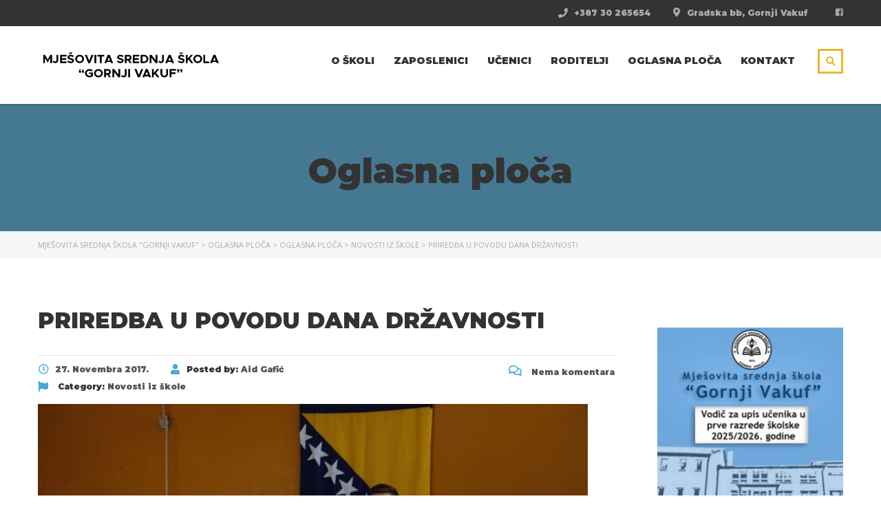

--- FILE ---
content_type: text/html; charset=UTF-8
request_url: https://mssgv.ba/priredba-u-povodu-dana-drzavnosti/
body_size: 22130
content:
<!DOCTYPE html>
<html lang="bs-BA" class="no-js">
<head>
		<meta charset="UTF-8">
	<meta name="viewport" content="width=device-width, initial-scale=1, maximum-scale=1">
	<link rel="profile" href="http://gmpg.org/xfn/11">
	<link rel="pingback" href="https://mssgv.ba/xmlrpc.php">
	<meta name='robots' content='index, follow, max-image-preview:large, max-snippet:-1, max-video-preview:-1' />

	<!-- This site is optimized with the Yoast SEO plugin v26.2 - https://yoast.com/wordpress/plugins/seo/ -->
	<title>Priredba u povodu Dana državnosti - Mješovita srednja škola &quot;Gornji Vakuf&quot;</title>
	<link rel="canonical" href="https://mssgv.ba/priredba-u-povodu-dana-drzavnosti/" />
	<meta property="og:locale" content="bs_BA" />
	<meta property="og:type" content="article" />
	<meta property="og:title" content="Priredba u povodu Dana državnosti - Mješovita srednja škola &quot;Gornji Vakuf&quot;" />
	<meta property="og:description" content="U povodu Dana državnosti Bosne i Hercegovine, u petak, 24.11.2017. godine u Mješovitoj srednjoj školi „Gornji Vakuf“ upriličen je prigodan kulturno – zabavni program. Program je započeo izvedbom pjesme „Zemljo moja“ od strane Aide Čatić, da bi se na pozornici pridružili članovi dramske, folklorne i recitatorske sekcije.  Svojom izvedbom pjesme „Nema ljubavi dok je Bosna [&hellip;]" />
	<meta property="og:url" content="https://mssgv.ba/priredba-u-povodu-dana-drzavnosti/" />
	<meta property="og:site_name" content="Mješovita srednja škola &quot;Gornji Vakuf&quot;" />
	<meta property="article:publisher" content="https://www.facebook.com/mssgornjivakuf/" />
	<meta property="article:published_time" content="2017-11-27T06:48:48+00:00" />
	<meta property="article:modified_time" content="2022-03-15T08:35:24+00:00" />
	<meta property="og:image" content="https://mssgv.ba/wp-content/uploads/2017/11/c889234799e865bbe90cee71f6cd2e53-799x532.jpg" />
	<meta property="og:image:width" content="800" />
	<meta property="og:image:height" content="533" />
	<meta property="og:image:type" content="image/jpeg" />
	<meta name="author" content="Aid Gafić" />
	<meta name="twitter:card" content="summary_large_image" />
	<meta name="twitter:label1" content="Written by" />
	<meta name="twitter:data1" content="Aid Gafić" />
	<meta name="twitter:label2" content="Est. reading time" />
	<meta name="twitter:data2" content="1 minuta" />
	<script type="application/ld+json" class="yoast-schema-graph">{"@context":"https://schema.org","@graph":[{"@type":"Article","@id":"https://mssgv.ba/priredba-u-povodu-dana-drzavnosti/#article","isPartOf":{"@id":"https://mssgv.ba/priredba-u-povodu-dana-drzavnosti/"},"author":{"name":"Aid Gafić","@id":"https://mssgv.ba/#/schema/person/d0b5ddcc991c6155b6cb490ac6ff159b"},"headline":"Priredba u povodu Dana državnosti","datePublished":"2017-11-27T06:48:48+00:00","dateModified":"2022-03-15T08:35:24+00:00","mainEntityOfPage":{"@id":"https://mssgv.ba/priredba-u-povodu-dana-drzavnosti/"},"wordCount":196,"publisher":{"@id":"https://mssgv.ba/#organization"},"image":{"@id":"https://mssgv.ba/priredba-u-povodu-dana-drzavnosti/#primaryimage"},"thumbnailUrl":"https://mssgv.ba/wp-content/uploads/2017/11/c889234799e865bbe90cee71f6cd2e53-799x532.jpg","articleSection":["Novosti iz škole"],"inLanguage":"bs-BA"},{"@type":"WebPage","@id":"https://mssgv.ba/priredba-u-povodu-dana-drzavnosti/","url":"https://mssgv.ba/priredba-u-povodu-dana-drzavnosti/","name":"Priredba u povodu Dana državnosti - Mješovita srednja škola &quot;Gornji Vakuf&quot;","isPartOf":{"@id":"https://mssgv.ba/#website"},"primaryImageOfPage":{"@id":"https://mssgv.ba/priredba-u-povodu-dana-drzavnosti/#primaryimage"},"image":{"@id":"https://mssgv.ba/priredba-u-povodu-dana-drzavnosti/#primaryimage"},"thumbnailUrl":"https://mssgv.ba/wp-content/uploads/2017/11/c889234799e865bbe90cee71f6cd2e53-799x532.jpg","datePublished":"2017-11-27T06:48:48+00:00","dateModified":"2022-03-15T08:35:24+00:00","breadcrumb":{"@id":"https://mssgv.ba/priredba-u-povodu-dana-drzavnosti/#breadcrumb"},"inLanguage":"bs-BA","potentialAction":[{"@type":"ReadAction","target":["https://mssgv.ba/priredba-u-povodu-dana-drzavnosti/"]}]},{"@type":"ImageObject","inLanguage":"bs-BA","@id":"https://mssgv.ba/priredba-u-povodu-dana-drzavnosti/#primaryimage","url":"https://mssgv.ba/wp-content/uploads/2017/11/c889234799e865bbe90cee71f6cd2e53-799x532.jpg","contentUrl":"https://mssgv.ba/wp-content/uploads/2017/11/c889234799e865bbe90cee71f6cd2e53-799x532.jpg","width":800,"height":533},{"@type":"BreadcrumbList","@id":"https://mssgv.ba/priredba-u-povodu-dana-drzavnosti/#breadcrumb","itemListElement":[{"@type":"ListItem","position":1,"name":"Home","item":"https://mssgv.ba/"},{"@type":"ListItem","position":2,"name":"Oglasna ploča","item":"https://mssgv.ba/blog/"},{"@type":"ListItem","position":3,"name":"Priredba u povodu Dana državnosti"}]},{"@type":"WebSite","@id":"https://mssgv.ba/#website","url":"https://mssgv.ba/","name":"Mješovita srednja škola &quot;Gornji Vakuf&quot;","description":"Srednja škola u Gornjem Vakufu-Uskoplju.","publisher":{"@id":"https://mssgv.ba/#organization"},"potentialAction":[{"@type":"SearchAction","target":{"@type":"EntryPoint","urlTemplate":"https://mssgv.ba/?s={search_term_string}"},"query-input":{"@type":"PropertyValueSpecification","valueRequired":true,"valueName":"search_term_string"}}],"inLanguage":"bs-BA"},{"@type":"Organization","@id":"https://mssgv.ba/#organization","name":"Mješovita srednja škola &quot;Gornji Vakuf&quot;","url":"https://mssgv.ba/","logo":{"@type":"ImageObject","inLanguage":"bs-BA","@id":"https://mssgv.ba/#/schema/logo/image/","url":"https://mssgv.ba/wp-content/uploads/2022/02/logo-new-141x75.jpg","contentUrl":"https://mssgv.ba/wp-content/uploads/2022/02/logo-new-141x75.jpg","width":142,"height":76,"caption":"Mješovita srednja škola &quot;Gornji Vakuf&quot;"},"image":{"@id":"https://mssgv.ba/#/schema/logo/image/"},"sameAs":["https://www.facebook.com/mssgornjivakuf/"]},{"@type":"Person","@id":"https://mssgv.ba/#/schema/person/d0b5ddcc991c6155b6cb490ac6ff159b","name":"Aid Gafić","image":{"@type":"ImageObject","inLanguage":"bs-BA","@id":"https://mssgv.ba/#/schema/person/image/","url":"https://secure.gravatar.com/avatar/437824f7f10872b6eae7be3067859ccdfaaac8269d115d4164e9a11df45b4ce5?s=96&d=mm&r=g","contentUrl":"https://secure.gravatar.com/avatar/437824f7f10872b6eae7be3067859ccdfaaac8269d115d4164e9a11df45b4ce5?s=96&d=mm&r=g","caption":"Aid Gafić"},"sameAs":["https://mssgv.ba/2"],"url":"https://mssgv.ba/author/admin/"}]}</script>
	<!-- / Yoast SEO plugin. -->


<link rel='dns-prefetch' href='//fonts.googleapis.com' />
<link rel="alternate" type="application/rss+xml" title="Mješovita srednja škola &quot;Gornji Vakuf&quot; &raquo; novosti" href="https://mssgv.ba/feed/" />
<link rel="alternate" type="application/rss+xml" title="Mješovita srednja škola &quot;Gornji Vakuf&quot; &raquo;  novosti o komentarima" href="https://mssgv.ba/comments/feed/" />
<link rel="alternate" title="oEmbed (JSON)" type="application/json+oembed" href="https://mssgv.ba/wp-json/oembed/1.0/embed?url=https%3A%2F%2Fmssgv.ba%2Fpriredba-u-povodu-dana-drzavnosti%2F" />
<link rel="alternate" title="oEmbed (XML)" type="text/xml+oembed" href="https://mssgv.ba/wp-json/oembed/1.0/embed?url=https%3A%2F%2Fmssgv.ba%2Fpriredba-u-povodu-dana-drzavnosti%2F&#038;format=xml" />
<style id='wp-img-auto-sizes-contain-inline-css' type='text/css'>
img:is([sizes=auto i],[sizes^="auto," i]){contain-intrinsic-size:3000px 1500px}
/*# sourceURL=wp-img-auto-sizes-contain-inline-css */
</style>
<link rel='stylesheet' id='hfe-widgets-style-css' href='https://mssgv.ba/wp-content/plugins/header-footer-elementor/inc/widgets-css/frontend.css?ver=2.6.1' type='text/css' media='all' />
<link rel='stylesheet' id='hfe-woo-product-grid-css' href='https://mssgv.ba/wp-content/plugins/header-footer-elementor/inc/widgets-css/woo-products.css?ver=2.6.1' type='text/css' media='all' />
<link rel='stylesheet' id='elementor-accordion-css' href='https://mssgv.ba/wp-content/plugins/masterstudy-elementor-widgets/assets/css/accordion.css?ver=1768972826' type='text/css' media='all' />
<link rel='stylesheet' id='elementor-counter-css' href='https://mssgv.ba/wp-content/plugins/masterstudy-elementor-widgets/assets/css/counter.css?ver=1768972826' type='text/css' media='all' />
<link rel='stylesheet' id='elementor-navigation-menu-css' href='https://mssgv.ba/wp-content/plugins/masterstudy-elementor-widgets/assets/css/navigation-menu.css?ver=1768972826' type='text/css' media='all' />
<style id='wp-emoji-styles-inline-css' type='text/css'>

	img.wp-smiley, img.emoji {
		display: inline !important;
		border: none !important;
		box-shadow: none !important;
		height: 1em !important;
		width: 1em !important;
		margin: 0 0.07em !important;
		vertical-align: -0.1em !important;
		background: none !important;
		padding: 0 !important;
	}
/*# sourceURL=wp-emoji-styles-inline-css */
</style>
<link rel='stylesheet' id='wp-block-library-css' href='https://mssgv.ba/wp-includes/css/dist/block-library/style.min.css?ver=6.9' type='text/css' media='all' />
<link rel='stylesheet' id='wc-blocks-style-css' href='https://mssgv.ba/wp-content/plugins/woocommerce/assets/client/blocks/wc-blocks.css?ver=wc-10.2.3' type='text/css' media='all' />
<style id='global-styles-inline-css' type='text/css'>
:root{--wp--preset--aspect-ratio--square: 1;--wp--preset--aspect-ratio--4-3: 4/3;--wp--preset--aspect-ratio--3-4: 3/4;--wp--preset--aspect-ratio--3-2: 3/2;--wp--preset--aspect-ratio--2-3: 2/3;--wp--preset--aspect-ratio--16-9: 16/9;--wp--preset--aspect-ratio--9-16: 9/16;--wp--preset--color--black: #000000;--wp--preset--color--cyan-bluish-gray: #abb8c3;--wp--preset--color--white: #ffffff;--wp--preset--color--pale-pink: #f78da7;--wp--preset--color--vivid-red: #cf2e2e;--wp--preset--color--luminous-vivid-orange: #ff6900;--wp--preset--color--luminous-vivid-amber: #fcb900;--wp--preset--color--light-green-cyan: #7bdcb5;--wp--preset--color--vivid-green-cyan: #00d084;--wp--preset--color--pale-cyan-blue: #8ed1fc;--wp--preset--color--vivid-cyan-blue: #0693e3;--wp--preset--color--vivid-purple: #9b51e0;--wp--preset--gradient--vivid-cyan-blue-to-vivid-purple: linear-gradient(135deg,rgb(6,147,227) 0%,rgb(155,81,224) 100%);--wp--preset--gradient--light-green-cyan-to-vivid-green-cyan: linear-gradient(135deg,rgb(122,220,180) 0%,rgb(0,208,130) 100%);--wp--preset--gradient--luminous-vivid-amber-to-luminous-vivid-orange: linear-gradient(135deg,rgb(252,185,0) 0%,rgb(255,105,0) 100%);--wp--preset--gradient--luminous-vivid-orange-to-vivid-red: linear-gradient(135deg,rgb(255,105,0) 0%,rgb(207,46,46) 100%);--wp--preset--gradient--very-light-gray-to-cyan-bluish-gray: linear-gradient(135deg,rgb(238,238,238) 0%,rgb(169,184,195) 100%);--wp--preset--gradient--cool-to-warm-spectrum: linear-gradient(135deg,rgb(74,234,220) 0%,rgb(151,120,209) 20%,rgb(207,42,186) 40%,rgb(238,44,130) 60%,rgb(251,105,98) 80%,rgb(254,248,76) 100%);--wp--preset--gradient--blush-light-purple: linear-gradient(135deg,rgb(255,206,236) 0%,rgb(152,150,240) 100%);--wp--preset--gradient--blush-bordeaux: linear-gradient(135deg,rgb(254,205,165) 0%,rgb(254,45,45) 50%,rgb(107,0,62) 100%);--wp--preset--gradient--luminous-dusk: linear-gradient(135deg,rgb(255,203,112) 0%,rgb(199,81,192) 50%,rgb(65,88,208) 100%);--wp--preset--gradient--pale-ocean: linear-gradient(135deg,rgb(255,245,203) 0%,rgb(182,227,212) 50%,rgb(51,167,181) 100%);--wp--preset--gradient--electric-grass: linear-gradient(135deg,rgb(202,248,128) 0%,rgb(113,206,126) 100%);--wp--preset--gradient--midnight: linear-gradient(135deg,rgb(2,3,129) 0%,rgb(40,116,252) 100%);--wp--preset--font-size--small: 13px;--wp--preset--font-size--medium: 20px;--wp--preset--font-size--large: 36px;--wp--preset--font-size--x-large: 42px;--wp--preset--spacing--20: 0.44rem;--wp--preset--spacing--30: 0.67rem;--wp--preset--spacing--40: 1rem;--wp--preset--spacing--50: 1.5rem;--wp--preset--spacing--60: 2.25rem;--wp--preset--spacing--70: 3.38rem;--wp--preset--spacing--80: 5.06rem;--wp--preset--shadow--natural: 6px 6px 9px rgba(0, 0, 0, 0.2);--wp--preset--shadow--deep: 12px 12px 50px rgba(0, 0, 0, 0.4);--wp--preset--shadow--sharp: 6px 6px 0px rgba(0, 0, 0, 0.2);--wp--preset--shadow--outlined: 6px 6px 0px -3px rgb(255, 255, 255), 6px 6px rgb(0, 0, 0);--wp--preset--shadow--crisp: 6px 6px 0px rgb(0, 0, 0);}:where(.is-layout-flex){gap: 0.5em;}:where(.is-layout-grid){gap: 0.5em;}body .is-layout-flex{display: flex;}.is-layout-flex{flex-wrap: wrap;align-items: center;}.is-layout-flex > :is(*, div){margin: 0;}body .is-layout-grid{display: grid;}.is-layout-grid > :is(*, div){margin: 0;}:where(.wp-block-columns.is-layout-flex){gap: 2em;}:where(.wp-block-columns.is-layout-grid){gap: 2em;}:where(.wp-block-post-template.is-layout-flex){gap: 1.25em;}:where(.wp-block-post-template.is-layout-grid){gap: 1.25em;}.has-black-color{color: var(--wp--preset--color--black) !important;}.has-cyan-bluish-gray-color{color: var(--wp--preset--color--cyan-bluish-gray) !important;}.has-white-color{color: var(--wp--preset--color--white) !important;}.has-pale-pink-color{color: var(--wp--preset--color--pale-pink) !important;}.has-vivid-red-color{color: var(--wp--preset--color--vivid-red) !important;}.has-luminous-vivid-orange-color{color: var(--wp--preset--color--luminous-vivid-orange) !important;}.has-luminous-vivid-amber-color{color: var(--wp--preset--color--luminous-vivid-amber) !important;}.has-light-green-cyan-color{color: var(--wp--preset--color--light-green-cyan) !important;}.has-vivid-green-cyan-color{color: var(--wp--preset--color--vivid-green-cyan) !important;}.has-pale-cyan-blue-color{color: var(--wp--preset--color--pale-cyan-blue) !important;}.has-vivid-cyan-blue-color{color: var(--wp--preset--color--vivid-cyan-blue) !important;}.has-vivid-purple-color{color: var(--wp--preset--color--vivid-purple) !important;}.has-black-background-color{background-color: var(--wp--preset--color--black) !important;}.has-cyan-bluish-gray-background-color{background-color: var(--wp--preset--color--cyan-bluish-gray) !important;}.has-white-background-color{background-color: var(--wp--preset--color--white) !important;}.has-pale-pink-background-color{background-color: var(--wp--preset--color--pale-pink) !important;}.has-vivid-red-background-color{background-color: var(--wp--preset--color--vivid-red) !important;}.has-luminous-vivid-orange-background-color{background-color: var(--wp--preset--color--luminous-vivid-orange) !important;}.has-luminous-vivid-amber-background-color{background-color: var(--wp--preset--color--luminous-vivid-amber) !important;}.has-light-green-cyan-background-color{background-color: var(--wp--preset--color--light-green-cyan) !important;}.has-vivid-green-cyan-background-color{background-color: var(--wp--preset--color--vivid-green-cyan) !important;}.has-pale-cyan-blue-background-color{background-color: var(--wp--preset--color--pale-cyan-blue) !important;}.has-vivid-cyan-blue-background-color{background-color: var(--wp--preset--color--vivid-cyan-blue) !important;}.has-vivid-purple-background-color{background-color: var(--wp--preset--color--vivid-purple) !important;}.has-black-border-color{border-color: var(--wp--preset--color--black) !important;}.has-cyan-bluish-gray-border-color{border-color: var(--wp--preset--color--cyan-bluish-gray) !important;}.has-white-border-color{border-color: var(--wp--preset--color--white) !important;}.has-pale-pink-border-color{border-color: var(--wp--preset--color--pale-pink) !important;}.has-vivid-red-border-color{border-color: var(--wp--preset--color--vivid-red) !important;}.has-luminous-vivid-orange-border-color{border-color: var(--wp--preset--color--luminous-vivid-orange) !important;}.has-luminous-vivid-amber-border-color{border-color: var(--wp--preset--color--luminous-vivid-amber) !important;}.has-light-green-cyan-border-color{border-color: var(--wp--preset--color--light-green-cyan) !important;}.has-vivid-green-cyan-border-color{border-color: var(--wp--preset--color--vivid-green-cyan) !important;}.has-pale-cyan-blue-border-color{border-color: var(--wp--preset--color--pale-cyan-blue) !important;}.has-vivid-cyan-blue-border-color{border-color: var(--wp--preset--color--vivid-cyan-blue) !important;}.has-vivid-purple-border-color{border-color: var(--wp--preset--color--vivid-purple) !important;}.has-vivid-cyan-blue-to-vivid-purple-gradient-background{background: var(--wp--preset--gradient--vivid-cyan-blue-to-vivid-purple) !important;}.has-light-green-cyan-to-vivid-green-cyan-gradient-background{background: var(--wp--preset--gradient--light-green-cyan-to-vivid-green-cyan) !important;}.has-luminous-vivid-amber-to-luminous-vivid-orange-gradient-background{background: var(--wp--preset--gradient--luminous-vivid-amber-to-luminous-vivid-orange) !important;}.has-luminous-vivid-orange-to-vivid-red-gradient-background{background: var(--wp--preset--gradient--luminous-vivid-orange-to-vivid-red) !important;}.has-very-light-gray-to-cyan-bluish-gray-gradient-background{background: var(--wp--preset--gradient--very-light-gray-to-cyan-bluish-gray) !important;}.has-cool-to-warm-spectrum-gradient-background{background: var(--wp--preset--gradient--cool-to-warm-spectrum) !important;}.has-blush-light-purple-gradient-background{background: var(--wp--preset--gradient--blush-light-purple) !important;}.has-blush-bordeaux-gradient-background{background: var(--wp--preset--gradient--blush-bordeaux) !important;}.has-luminous-dusk-gradient-background{background: var(--wp--preset--gradient--luminous-dusk) !important;}.has-pale-ocean-gradient-background{background: var(--wp--preset--gradient--pale-ocean) !important;}.has-electric-grass-gradient-background{background: var(--wp--preset--gradient--electric-grass) !important;}.has-midnight-gradient-background{background: var(--wp--preset--gradient--midnight) !important;}.has-small-font-size{font-size: var(--wp--preset--font-size--small) !important;}.has-medium-font-size{font-size: var(--wp--preset--font-size--medium) !important;}.has-large-font-size{font-size: var(--wp--preset--font-size--large) !important;}.has-x-large-font-size{font-size: var(--wp--preset--font-size--x-large) !important;}
/*# sourceURL=global-styles-inline-css */
</style>

<link rel='stylesheet' id='my-custom-block-frontend-css-css' href='https://mssgv.ba/wp-content/plugins/wpdm-gutenberg-blocks/build/style.css?ver=6.9' type='text/css' media='all' />
<style id='classic-theme-styles-inline-css' type='text/css'>
/*! This file is auto-generated */
.wp-block-button__link{color:#fff;background-color:#32373c;border-radius:9999px;box-shadow:none;text-decoration:none;padding:calc(.667em + 2px) calc(1.333em + 2px);font-size:1.125em}.wp-block-file__button{background:#32373c;color:#fff;text-decoration:none}
/*# sourceURL=/wp-includes/css/classic-themes.min.css */
</style>
<link rel='stylesheet' id='contact-form-7-css' href='https://mssgv.ba/wp-content/plugins/contact-form-7/includes/css/styles.css?ver=6.1.2' type='text/css' media='all' />
<link rel='stylesheet' id='wpdm-fonticon-css' href='https://mssgv.ba/wp-content/plugins/download-manager/assets/wpdm-iconfont/css/wpdm-icons.css?ver=6.9' type='text/css' media='all' />
<link rel='stylesheet' id='wpdm-front-css' href='https://mssgv.ba/wp-content/plugins/download-manager/assets/css/front.min.css?ver=6.9' type='text/css' media='all' />
<link rel='stylesheet' id='responsive-lightbox-swipebox-css' href='https://mssgv.ba/wp-content/plugins/responsive-lightbox/assets/swipebox/swipebox.min.css?ver=1.5.2' type='text/css' media='all' />
<link rel='stylesheet' id='stm_lazyload_init-css' href='https://mssgv.ba/wp-content/plugins/stm-post-type/theme/assets/lazyload.css?ver=false' type='text/css' media='all' />
<link rel='stylesheet' id='extp-google-fonts-css' href='//fonts.googleapis.com/css?family=Source+Sans+Pro&#038;ver=1.0.0' type='text/css' media='all' />
<style id='woocommerce-inline-inline-css' type='text/css'>
.woocommerce form .form-row .required { visibility: visible; }
/*# sourceURL=woocommerce-inline-inline-css */
</style>
<link rel='stylesheet' id='hfe-style-css' href='https://mssgv.ba/wp-content/plugins/header-footer-elementor/assets/css/header-footer-elementor.css?ver=2.6.1' type='text/css' media='all' />
<link rel='stylesheet' id='elementor-icons-css' href='https://mssgv.ba/wp-content/plugins/elementor/assets/lib/eicons/css/elementor-icons.min.css?ver=5.44.0' type='text/css' media='all' />
<link rel='stylesheet' id='elementor-frontend-css' href='https://mssgv.ba/wp-content/plugins/elementor/assets/css/frontend.min.css?ver=3.32.5' type='text/css' media='all' />
<style id='elementor-frontend-inline-css' type='text/css'>

    
        @media (min-width: 768px) {
            .elementor-column-gap-default,
            .elementor-column-gap-default .elementor-row .elementor-column {
                padding: 0 15px
            }

            .elementor-column-gap-default .elementor-row {
                margin: 0 -15px !important;
                width: calc(100% + 30px) !important
            }

            .elementor-column-gap-default .elementor-row .elementor-column > .elementor-element-populated,
            .elementor-column-gap-default .elementor-row .elementor-row .elementor-column:first-child:last-child {
                padding: 0
            }

            .elementor-column-gap-default .elementor-row .elementor-row .elementor-column:first-child {
                padding-left: 0
            }

            .elementor-column-gap-default .elementor-row .elementor-row .elementor-column:last-child {
                padding-right: 0
            }

            #main .elementor-section.elementor-section-boxed.auto-margin:not(.elementor-section-stretched) > .elementor-container {
                margin: 0 auto;
            }
        }

        .elementor-container .stm_lms_courses_carousel__buttons .fa {
            font-weight: 900;
        }



        .stm_lms_courses_categories.style_1 .stm_lms_courses_category__image {
            background-color: rgba(0, 0, 0, 0.4);
        }

        .stm_lms_lazy_image img {
            height: 100%;
        }

        .elementor-widget-tabs.elementor-tabs-view-vertical .elementor-tab-desktop-title {
            writing-mode: vertical-lr;
            text-orientation: mixed;
        }

        .elementor-widget-tabs.elementor-tabs-view-vertical .elementor-tab-content {
            padding-left: 20px !important;
            padding-right: 20px !important;
        }

        .elementor-editor-active .select2-container .select2-selection--single {
            height: 45px;
        }

        .elementor-editor-active .select2-container--default .select2-selection--single .select2-selection__rendered {
            line-height: 42px;
        }

        .elementor-editor-active .select2-container--default .select2-selection--single .select2-selection__arrow {
            height: 45px;
            width: 48px;
        }

        .elementor-editor-active .select2-container--default .select2-selection--single .select2-selection__arrow b {
            top: 0;
            left: 0;
            width: 100%;
            height: 100%;
            margin: 0;
            border: 0;
            line-height: 45px;
            text-align: center;
        }

    
            header#masthead .menu-item a.hfe-sub-menu-item, 
            header#masthead .menu-item a.hfe-menu-item {
                font-family : Montserrat;
            }
        
            a.hfe-sub-menu-item:hover, 
            a.hfe-menu-item:hover {
                color : #48a7d4;
            }
        
        @media (max-width: 767px) {
            .stm_lms_wishlist_button a, .masterstudy_elementor_stm_lms_login a {
                background-color : #48a7d4;
            }
        }
    

    
/*# sourceURL=elementor-frontend-inline-css */
</style>
<link rel='stylesheet' id='elementor-post-5077-css' href='https://mssgv.ba/wp-content/uploads/elementor/css/post-5077.css?ver=1766434055' type='text/css' media='all' />
<link rel='stylesheet' id='font-awesome-5-all-css' href='https://mssgv.ba/wp-content/plugins/elementor/assets/lib/font-awesome/css/all.min.css?ver=3.32.5' type='text/css' media='all' />
<link rel='stylesheet' id='font-awesome-4-shim-css' href='https://mssgv.ba/wp-content/plugins/elementor/assets/lib/font-awesome/css/v4-shims.min.css?ver=3.32.5' type='text/css' media='all' />
<link rel='stylesheet' id='brands-styles-css' href='https://mssgv.ba/wp-content/plugins/woocommerce/assets/css/brands.css?ver=10.2.3' type='text/css' media='all' />
<link rel='stylesheet' id='linear-css' href='https://mssgv.ba/wp-content/themes/masterstudy/assets/linearicons/linear.css?ver=4.8.103' type='text/css' media='all' />
<link rel='stylesheet' id='masterstudy-bootstrap-css' href='https://mssgv.ba/wp-content/themes/masterstudy/assets/vendors/bootstrap.min.css?ver=4.8.103' type='text/css' media='all' />
<link rel='stylesheet' id='masterstudy-bootstrap-custom-css' href='https://mssgv.ba/wp-content/themes/masterstudy/assets/css/ms-bootstrap-custom.css?ver=4.8.103' type='text/css' media='all' />
<link rel='stylesheet' id='font-awesome-min-css' href='https://mssgv.ba/wp-content/themes/masterstudy/assets/css/font-awesome.min.css?ver=4.8.103' type='text/css' media='all' />
<link rel='stylesheet' id='font-icomoon-css' href='https://mssgv.ba/wp-content/themes/masterstudy/assets/css/icomoon.fonts.css?ver=4.8.103' type='text/css' media='all' />
<link rel='stylesheet' id='font-icomoon-rtl-css' href='https://mssgv.ba/wp-content/themes/masterstudy/assets/css/rtl_demo/style.css?ver=4.8.103' type='text/css' media='all' />
<link rel='stylesheet' id='select2-css' href='https://mssgv.ba/wp-content/plugins/woocommerce/assets/css/select2.css?ver=10.2.3' type='text/css' media='all' />
<link rel='stylesheet' id='fancybox-css' href='https://mssgv.ba/wp-content/themes/masterstudy/assets/vendors/jquery.fancybox.min.css?ver=4.8.103' type='text/css' media='all' />
<link rel='stylesheet' id='animate-css' href='https://mssgv.ba/wp-content/themes/masterstudy/assets/css/animate.css?ver=4.8.103' type='text/css' media='all' />
<link rel='stylesheet' id='stm_theme_styles-css' href='https://mssgv.ba/wp-content/themes/masterstudy/assets/css/styles.css?ver=4.8.103' type='text/css' media='all' />
<link rel='stylesheet' id='stm-stm_layout_styles-default-css' href='https://mssgv.ba/wp-content/themes/masterstudy/assets/css/vc_modules/stm_layout_styles/default.css?ver=4.8.103' type='text/css' media='all' />
<link rel='stylesheet' id='stm_theme_styles_animation-css' href='https://mssgv.ba/wp-content/themes/masterstudy/assets/css/animation.css?ver=4.8.103' type='text/css' media='all' />
<link rel='stylesheet' id='stm-headers-header_default-css' href='https://mssgv.ba/wp-content/themes/masterstudy/assets/css/vc_modules/headers/header_default.css?ver=4.8.103' type='text/css' media='all' />
<link rel='stylesheet' id='stm-headers_transparent-header_default_transparent-css' href='https://mssgv.ba/wp-content/themes/masterstudy/assets/css/vc_modules/headers_transparent/header_default_transparent.css?ver=4.8.103' type='text/css' media='all' />
<link rel='stylesheet' id='stm_theme_style-css' href='https://mssgv.ba/wp-content/themes/masterstudy/style.css?ver=4.8.103' type='text/css' media='all' />
<style id='stm_theme_style-inline-css' type='text/css'>
#header:not(.transparent_header) .header_default {
	        background-color : 
	        
	         !important;
	    }
#header:not(.transparent_header) .header_default {
			background-color:  !important;
		}

			body .ms_lms_loader {
			border-color: #eab830 #eab830 transparent transparent;
			}
			body .ms_lms_loader::after, .ms_lms_loader::before {
			border-color:  transparent transparent #48a7d4 #48a7d4;
			}
/*# sourceURL=stm_theme_style-inline-css */
</style>
<link rel='stylesheet' id='stm_theme_custom_styles-css' href='https://mssgv.ba/wp-content/uploads/stm_lms_styles/custom_styles.css?ver=4.8.103' type='text/css' media='all' />
<link rel='stylesheet' id='language_center-css' href='https://mssgv.ba/wp-content/themes/masterstudy/assets/layout_icons/language_center/style.css?ver=4.8.103' type='text/css' media='all' />
<link rel='stylesheet' id='stm-hfe-style_1-css' href='https://mssgv.ba/wp-content/themes/masterstudy/assets/css/vc_modules/hfe/style_1.css?ver=4.8.103' type='text/css' media='all' />
<link rel='stylesheet' id='hfe-elementor-icons-css' href='https://mssgv.ba/wp-content/plugins/elementor/assets/lib/eicons/css/elementor-icons.min.css?ver=5.34.0' type='text/css' media='all' />
<link rel='stylesheet' id='hfe-icons-list-css' href='https://mssgv.ba/wp-content/plugins/elementor/assets/css/widget-icon-list.min.css?ver=3.24.3' type='text/css' media='all' />
<link rel='stylesheet' id='hfe-social-icons-css' href='https://mssgv.ba/wp-content/plugins/elementor/assets/css/widget-social-icons.min.css?ver=3.24.0' type='text/css' media='all' />
<link rel='stylesheet' id='hfe-social-share-icons-brands-css' href='https://mssgv.ba/wp-content/plugins/elementor/assets/lib/font-awesome/css/brands.css?ver=5.15.3' type='text/css' media='all' />
<link rel='stylesheet' id='hfe-social-share-icons-fontawesome-css' href='https://mssgv.ba/wp-content/plugins/elementor/assets/lib/font-awesome/css/fontawesome.css?ver=5.15.3' type='text/css' media='all' />
<link rel='stylesheet' id='hfe-nav-menu-icons-css' href='https://mssgv.ba/wp-content/plugins/elementor/assets/lib/font-awesome/css/solid.css?ver=5.15.3' type='text/css' media='all' />
<link rel='stylesheet' id='extp-font-awesome-css' href='https://mssgv.ba/wp-content/plugins/team-press/css/font-awesome/css/fontawesome-all.min.css?ver=6.9' type='text/css' media='all' />
<link rel='stylesheet' id='extp-lightbox-css' href='https://mssgv.ba/wp-content/plugins/team-press/css/glightbox.css?ver=6.9' type='text/css' media='all' />
<link rel='stylesheet' id='extp-teampress-css' href='https://mssgv.ba/wp-content/plugins/team-press/css/style.css?ver=6.9' type='text/css' media='all' />
<link rel='stylesheet' id='extp-teampress-imghover-css' href='https://mssgv.ba/wp-content/plugins/team-press/css/imghover-style.css?ver=6.9' type='text/css' media='all' />
<link rel='stylesheet' id='extp-teampress-list-css' href='https://mssgv.ba/wp-content/plugins/team-press/css/style-list.css?ver=6.9' type='text/css' media='all' />
<link rel='stylesheet' id='extp-teampress-tablecss-css' href='https://mssgv.ba/wp-content/plugins/team-press/css/style-table.css?ver=6.9' type='text/css' media='all' />
<link rel='stylesheet' id='extp-teampress-expand-css' href='https://mssgv.ba/wp-content/plugins/team-press/css/collapse.css?ver=6.9' type='text/css' media='all' />
<link rel='stylesheet' id='extp-teampress-modal-css' href='https://mssgv.ba/wp-content/plugins/team-press/css/modal.css?ver=6.9' type='text/css' media='all' />
<link rel='stylesheet' id='redux-google-fonts-stm_option-css' href='https://fonts.googleapis.com/css?family=Montserrat%3A900%7COpen+Sans&#038;subset=latin&#038;ver=1746615853' type='text/css' media='all' />
<link rel='stylesheet' id='elementor-gf-local-roboto-css' href='https://mssgv.ba/wp-content/uploads/elementor/google-fonts/css/roboto.css?ver=1743884105' type='text/css' media='all' />
<link rel='stylesheet' id='elementor-gf-local-robotoslab-css' href='https://mssgv.ba/wp-content/uploads/elementor/google-fonts/css/robotoslab.css?ver=1743884123' type='text/css' media='all' />
<script type="text/javascript" src="https://mssgv.ba/wp-includes/js/jquery/jquery.min.js?ver=3.7.1" id="jquery-core-js"></script>
<script type="text/javascript" src="https://mssgv.ba/wp-includes/js/jquery/jquery-migrate.min.js?ver=3.4.1" id="jquery-migrate-js"></script>
<script type="text/javascript" id="jquery-js-after">
/* <![CDATA[ */
!function($){"use strict";$(document).ready(function(){$(this).scrollTop()>100&&$(".hfe-scroll-to-top-wrap").removeClass("hfe-scroll-to-top-hide"),$(window).scroll(function(){$(this).scrollTop()<100?$(".hfe-scroll-to-top-wrap").fadeOut(300):$(".hfe-scroll-to-top-wrap").fadeIn(300)}),$(".hfe-scroll-to-top-wrap").on("click",function(){$("html, body").animate({scrollTop:0},300);return!1})})}(jQuery);
!function($){'use strict';$(document).ready(function(){var bar=$('.hfe-reading-progress-bar');if(!bar.length)return;$(window).on('scroll',function(){var s=$(window).scrollTop(),d=$(document).height()-$(window).height(),p=d? s/d*100:0;bar.css('width',p+'%')});});}(jQuery);
//# sourceURL=jquery-js-after
/* ]]> */
</script>
<script type="text/javascript" src="https://mssgv.ba/wp-content/plugins/download-manager/assets/js/wpdm.min.js?ver=6.9" id="wpdm-frontend-js-js"></script>
<script type="text/javascript" id="wpdm-frontjs-js-extra">
/* <![CDATA[ */
var wpdm_url = {"home":"https://mssgv.ba/","site":"https://mssgv.ba/","ajax":"https://mssgv.ba/wp-admin/admin-ajax.php"};
var wpdm_js = {"spinner":"\u003Ci class=\"wpdm-icon wpdm-sun wpdm-spin\"\u003E\u003C/i\u003E","client_id":"7ad4e439ccd95324be1dc2787ea976d7"};
var wpdm_strings = {"pass_var":"Password Verified!","pass_var_q":"Please click following button to start download.","start_dl":"Start Download"};
//# sourceURL=wpdm-frontjs-js-extra
/* ]]> */
</script>
<script type="text/javascript" src="https://mssgv.ba/wp-content/plugins/download-manager/assets/js/front.min.js?ver=3.3.29" id="wpdm-frontjs-js"></script>
<script type="text/javascript" src="https://mssgv.ba/wp-content/plugins/responsive-lightbox/assets/swipebox/jquery.swipebox.min.js?ver=1.5.2" id="responsive-lightbox-swipebox-js"></script>
<script type="text/javascript" src="https://mssgv.ba/wp-includes/js/underscore.min.js?ver=1.13.7" id="underscore-js"></script>
<script type="text/javascript" src="https://mssgv.ba/wp-content/plugins/responsive-lightbox/assets/infinitescroll/infinite-scroll.pkgd.min.js?ver=4.0.1" id="responsive-lightbox-infinite-scroll-js"></script>
<script type="text/javascript" id="responsive-lightbox-js-before">
/* <![CDATA[ */
var rlArgs = {"script":"swipebox","selector":"lightbox","customEvents":"","activeGalleries":true,"animation":true,"hideCloseButtonOnMobile":false,"removeBarsOnMobile":false,"hideBars":true,"hideBarsDelay":5000,"videoMaxWidth":1080,"useSVG":true,"loopAtEnd":false,"woocommerce_gallery":false,"ajaxurl":"https:\/\/mssgv.ba\/wp-admin\/admin-ajax.php","nonce":"b9b6ba940b","preview":false,"postId":5855,"scriptExtension":false};

//# sourceURL=responsive-lightbox-js-before
/* ]]> */
</script>
<script type="text/javascript" src="https://mssgv.ba/wp-content/plugins/responsive-lightbox/js/front.js?ver=2.5.3" id="responsive-lightbox-js"></script>
<script type="text/javascript" src="https://mssgv.ba/wp-content/plugins/stm-post-type/theme/assets/lazysizes.min.js?ver=false" id="lazysizes.js-js"></script>
<script type="text/javascript" src="https://mssgv.ba/wp-content/plugins/stm-post-type/theme/assets/stm_lms_lazyload.js?ver=false" id="stm_lms_lazysizes-js"></script>
<script type="text/javascript" src="https://mssgv.ba/wp-content/plugins/woocommerce/assets/js/jquery-blockui/jquery.blockUI.min.js?ver=2.7.0-wc.10.2.3" id="jquery-blockui-js" defer="defer" data-wp-strategy="defer"></script>
<script type="text/javascript" src="https://mssgv.ba/wp-content/plugins/woocommerce/assets/js/js-cookie/js.cookie.min.js?ver=2.1.4-wc.10.2.3" id="js-cookie-js" defer="defer" data-wp-strategy="defer"></script>
<script type="text/javascript" id="woocommerce-js-extra">
/* <![CDATA[ */
var woocommerce_params = {"ajax_url":"/wp-admin/admin-ajax.php","wc_ajax_url":"/?wc-ajax=%%endpoint%%","i18n_password_show":"Show password","i18n_password_hide":"Hide password"};
//# sourceURL=woocommerce-js-extra
/* ]]> */
</script>
<script type="text/javascript" src="https://mssgv.ba/wp-content/plugins/woocommerce/assets/js/frontend/woocommerce.min.js?ver=10.2.3" id="woocommerce-js" defer="defer" data-wp-strategy="defer"></script>
<script type="text/javascript" src="https://mssgv.ba/wp-content/plugins/elementor/assets/lib/font-awesome/js/v4-shims.min.js?ver=3.32.5" id="font-awesome-4-shim-js"></script>
<script type="text/javascript" src="https://mssgv.ba/wp-content/plugins/team-press/js/teampress.min.js?ver=1.4.7" id="extp-teampress-js"></script>
<link rel="https://api.w.org/" href="https://mssgv.ba/wp-json/" /><link rel="alternate" title="JSON" type="application/json" href="https://mssgv.ba/wp-json/wp/v2/posts/5855" /><link rel="EditURI" type="application/rsd+xml" title="RSD" href="https://mssgv.ba/xmlrpc.php?rsd" />
<meta name="generator" content="WordPress 6.9" />
<meta name="generator" content="WooCommerce 10.2.3" />
<link rel='shortlink' href='https://mssgv.ba/?p=5855' />
    <script type="text/javascript">
        var stm_wpcfto_ajaxurl = 'https://mssgv.ba/wp-admin/admin-ajax.php';
    </script>

    <style>
        .vue_is_disabled {
            display: none;
        }
    </style>
        <script>
        var stm_wpcfto_nonces = {"load_modal":"137421e5d7","load_content":"a61013a4be","get_image_url":"b1e92b1968","start_quiz":"9aa76decac","user_answers":"d66d3b8408","get_order_info":"7a45e1c4b7","user_orders":"3bd5535ad2","stm_lms_get_instructor_courses":"e2faa8101f","stm_lms_add_comment":"e1e3b2db3c","stm_lms_get_comments":"93e6fa74e5","stm_lms_login":"ab1b69f5ed","stm_lms_register":"c47213a74e","stm_lms_become_instructor":"9f31e14ff0","stm_lms_enterprise":"ade66e630f","stm_lms_get_user_courses":"12a0e0c6d3","stm_lms_get_user_quizzes":"eb5f855dba","stm_lms_wishlist":"845615e9cd","stm_lms_save_user_info":"d8daac4108","stm_lms_lost_password":"c339b4e919","stm_lms_change_avatar":"9a94aa0417","stm_lms_delete_avatar":"81ea0f47d0","stm_lms_complete_lesson":"5048b3646f","stm_lms_use_membership":"608585128e","stm_lms_change_featured":"b68ab292bd","stm_lms_delete_course_subscription":"070a3df179","stm_lms_get_reviews":"158ba061a8","stm_lms_add_review":"1e024593d8","stm_lms_add_to_cart":"79999577c5","stm_lms_delete_from_cart":"a9f37cf1c8","stm_lms_purchase":"39cddbe49a","stm_lms_send_message":"23ec596ca7","stm_lms_get_user_conversations":"c2b03c63af","stm_lms_get_user_messages":"593677bddd","stm_curriculum":"978bf7b662","stm_manage_posts":"ac14f743db","stm_lms_change_post_status":"ed7db58b46","stm_curriculum_create_item":"10e24f79c0","stm_curriculum_get_item":"49af3d2ff3","stm_save_questions":"ff11a84caf","stm_save_title":"4bd8beec7b","stm_save_settings":"6fd32172be","stm_lms_tables_update":"a1afb0a2af","stm_lms_get_enterprise_groups":"2012b2fc76","stm_lms_get_enterprise_group":"0fb2f83d41","stm_lms_add_enterprise_group":"2aa2fca524","stm_lms_delete_enterprise_group":"43e365cb90","stm_lms_add_to_cart_enterprise":"1c67a649a3","stm_lms_get_user_ent_courses":"c0bb9da25a","stm_lms_delete_user_ent_courses":"7256fad68b","stm_lms_add_user_ent_courses":"d19e2e0fc8","stm_lms_change_ent_group_admin":"153bc840a8","stm_lms_delete_user_from_group":"a3ab572d1d","stm_lms_import_groups":"c57ae0f221","stm_lms_upload_file_assignment":"5552cadc4b","stm_lms_delete_assignment_file":"4cca8e864a","stm_lms_save_draft_content":"c6ce9561a6","stm_lms_accept_draft_assignment":"201b1ad1ba","stm_lms_get_assignment_data":"33607a70db","stm_lms_get_instructor_assingments":"02a4031961","stm_lms_get_user_assingments":"5874258ff5","stm_lms_edit_user_answer":"ad183747b9","stm_lms_get_user_points_history":"dec485b5c4","stm_lms_buy_for_points":"c2234bca9d","stm_lms_get_point_users":"ca5af42a4d","stm_lms_get_user_points_history_admin":"94e08c5abc","stm_lms_change_points":"fdfee39ff5","stm_lms_delete_points":"f0d45fb48f","stm_lms_get_user_bundles":"81cbe78017","stm_lms_change_bundle_status":"3cfc268640","stm_lms_delete_bundle":"ce23ded365","stm_lms_get_co_courses":"6cd5b81d8b","stm_lms_check_certificate_code":"d2e6cab688","wpcfto_upload_file":"3b029745f1"};
    </script>
    	<script>
		var ajaxurl = 'https://mssgv.ba/wp-admin/admin-ajax.php';
		var stm_install_plugin = '4474e71a14';
		var stm_buddypress_groups = '324234c56e';
		var stm_ajax_add_review = '56a2341bf5';
	</script>
	<link rel="shortcut icon" type="image/x-icon" href="https://mssgv.ba/wp-content/uploads/2025/04/logo-skola-APRIL-2025.png" />
	<noscript><style>.woocommerce-product-gallery{ opacity: 1 !important; }</style></noscript>
	<meta name="generator" content="Elementor 3.32.5; features: additional_custom_breakpoints; settings: css_print_method-external, google_font-enabled, font_display-auto">
			<style>
				.e-con.e-parent:nth-of-type(n+4):not(.e-lazyloaded):not(.e-no-lazyload),
				.e-con.e-parent:nth-of-type(n+4):not(.e-lazyloaded):not(.e-no-lazyload) * {
					background-image: none !important;
				}
				@media screen and (max-height: 1024px) {
					.e-con.e-parent:nth-of-type(n+3):not(.e-lazyloaded):not(.e-no-lazyload),
					.e-con.e-parent:nth-of-type(n+3):not(.e-lazyloaded):not(.e-no-lazyload) * {
						background-image: none !important;
					}
				}
				@media screen and (max-height: 640px) {
					.e-con.e-parent:nth-of-type(n+2):not(.e-lazyloaded):not(.e-no-lazyload),
					.e-con.e-parent:nth-of-type(n+2):not(.e-lazyloaded):not(.e-no-lazyload) * {
						background-image: none !important;
					}
				}
			</style>
			<meta name="generator" content="Powered by Slider Revolution 6.7.32 - responsive, Mobile-Friendly Slider Plugin for WordPress with comfortable drag and drop interface." />
<script>function setREVStartSize(e){
			//window.requestAnimationFrame(function() {
				window.RSIW = window.RSIW===undefined ? window.innerWidth : window.RSIW;
				window.RSIH = window.RSIH===undefined ? window.innerHeight : window.RSIH;
				try {
					var pw = document.getElementById(e.c).parentNode.offsetWidth,
						newh;
					pw = pw===0 || isNaN(pw) || (e.l=="fullwidth" || e.layout=="fullwidth") ? window.RSIW : pw;
					e.tabw = e.tabw===undefined ? 0 : parseInt(e.tabw);
					e.thumbw = e.thumbw===undefined ? 0 : parseInt(e.thumbw);
					e.tabh = e.tabh===undefined ? 0 : parseInt(e.tabh);
					e.thumbh = e.thumbh===undefined ? 0 : parseInt(e.thumbh);
					e.tabhide = e.tabhide===undefined ? 0 : parseInt(e.tabhide);
					e.thumbhide = e.thumbhide===undefined ? 0 : parseInt(e.thumbhide);
					e.mh = e.mh===undefined || e.mh=="" || e.mh==="auto" ? 0 : parseInt(e.mh,0);
					if(e.layout==="fullscreen" || e.l==="fullscreen")
						newh = Math.max(e.mh,window.RSIH);
					else{
						e.gw = Array.isArray(e.gw) ? e.gw : [e.gw];
						for (var i in e.rl) if (e.gw[i]===undefined || e.gw[i]===0) e.gw[i] = e.gw[i-1];
						e.gh = e.el===undefined || e.el==="" || (Array.isArray(e.el) && e.el.length==0)? e.gh : e.el;
						e.gh = Array.isArray(e.gh) ? e.gh : [e.gh];
						for (var i in e.rl) if (e.gh[i]===undefined || e.gh[i]===0) e.gh[i] = e.gh[i-1];
											
						var nl = new Array(e.rl.length),
							ix = 0,
							sl;
						e.tabw = e.tabhide>=pw ? 0 : e.tabw;
						e.thumbw = e.thumbhide>=pw ? 0 : e.thumbw;
						e.tabh = e.tabhide>=pw ? 0 : e.tabh;
						e.thumbh = e.thumbhide>=pw ? 0 : e.thumbh;
						for (var i in e.rl) nl[i] = e.rl[i]<window.RSIW ? 0 : e.rl[i];
						sl = nl[0];
						for (var i in nl) if (sl>nl[i] && nl[i]>0) { sl = nl[i]; ix=i;}
						var m = pw>(e.gw[ix]+e.tabw+e.thumbw) ? 1 : (pw-(e.tabw+e.thumbw)) / (e.gw[ix]);
						newh =  (e.gh[ix] * m) + (e.tabh + e.thumbh);
					}
					var el = document.getElementById(e.c);
					if (el!==null && el) el.style.height = newh+"px";
					el = document.getElementById(e.c+"_wrapper");
					if (el!==null && el) {
						el.style.height = newh+"px";
						el.style.display = "block";
					}
				} catch(e){
					console.log("Failure at Presize of Slider:" + e)
				}
			//});
		  };</script>
<style type="text/css">	.ex-tplist h3 a,
    .ex-tplist .extsc-hidden .exp-modal-info h3 a,
    .extp-member-single .member-info h3,
    .exteam-lb .gslide-description.description-right h3{
        font-family: "", sans-serif;
    }
		.ex-tplist .exp-expand .exp-expand-meta h5,
    .ex-tplist .extsc-hidden .exp-modal-info h5,
    .exteam-lb .gslide-description.description-right h5,
    .extp-member-single .mb-meta,
    .ex-tplist h5{
        font-family: "", sans-serif;
    }
	</style>		<style type="text/css" id="wp-custom-css">
			.blog article {
    width: 33%;
    display: inline-block;
}		</style>
		<style type="text/css" title="dynamic-css" class="options-output">.logo-unit .logo{font-family:Montserrat;color:#fff;font-size:23px;}.header_top_bar, .header_top_bar a, .header_2_top_bar .header_2_top_bar__inner ul.header-menu li a{font-family:Montserrat;font-weight:normal;font-style:normal;color:#aaaaaa;font-size:12px;}body,
                    .normal_font,
                    .h6.normal_font,
                    body.rtl.rtl-demo .stm_testimonials_wrapper_style_2 .stm_lms_testimonials_single__excerpt p,
                    .stm_product_list_widget.widget_woo_stm_style_2 li a .meta .title{font-family:"Open Sans";color:#555555;font-size:14px;}.btn, .header-login-button.sign-up a{font-family:Montserrat;font-size:14px;}.header-menu{font-family:Montserrat;font-weight:900;color:#fff;}h1,.h1,h2,.h2,h3,.h3,h4,.h4,h5,.h5,h6,.h6,.nav-tabs>li>a,.member-name,.section-title,.user-name,.heading_font,.item-title,.acomment-meta,[type="reset"],.bp-subnavs,.activity-header,table,.widget_categories ul li a,.sidebar-area .widget ul li a,.select2-selection__rendered,blockquote,.select2-chosen,.vc_tta-tabs.vc_tta-tabs-position-top .vc_tta-tabs-container .vc_tta-tabs-list li.vc_tta-tab a,.vc_tta-tabs.vc_tta-tabs-position-left .vc_tta-tabs-container .vc_tta-tabs-list li.vc_tta-tab a, body.distance-learning .btn, body.distance-learning .vc_btn3{font-family:Montserrat;color:#333333;}h1,.h1{font-weight:700;font-size:50px;}h2,.h2{font-weight:700;font-size:32px;}h3,.h3{font-weight:700;font-size:18px;}h4,.h4,blockquote{font-weight:400;font-size:16px;}h5,.h5,.select2-selection__rendered{font-weight:700;font-size:14px;}h6,.h6,.widget_pages ul li a, .widget_nav_menu ul li a, .footer_menu li a,.widget_categories ul li a,.sidebar-area .widget ul li a{font-weight:400;font-size:12px;}#footer_top{background-color:#414b4f;}#footer_bottom{background-color:#414b4f;}#footer_bottom, .widget_contacts ul li .text,
												#footer_bottom .footer_widgets_wrapper .widget ul li a,
												.widget_nav_menu ul.style_1 li a .h6,
												.widget_pages ul.style_2 li a .h6,
												#footer .stm_product_list_widget.widget_woo_stm_style_2 li a .meta .title,
												.widget_pages ul.style_1 li a .h6, #footer_bottom .widget_stm_recent_posts .widget_media .h6{color:#ffffff;}.widget_pages ul.style_2 li a:after{background-color:#ffffff;}#footer_copyright{background-color:#5e676b;}#footer_copyright .copyright_text, #footer_copyright .copyright_text a{color:#ffffff;}#footer_copyright{border-color:#5e676b;}</style><meta name="generator" content="WordPress Download Manager 3.3.29" />
                <style>
        /* WPDM Link Template Styles */        </style>
                <style>

            :root {
                --color-primary: #dd9933;
                --color-primary-rgb: 221, 153, 51;
                --color-primary-hover: #dd9933;
                --color-primary-active: #dd9933;
                --clr-sec: #6c757d;
                --clr-sec-rgb: 108, 117, 125;
                --clr-sec-hover: #6c757d;
                --clr-sec-active: #6c757d;
                --color-secondary: #6c757d;
                --color-secondary-rgb: 108, 117, 125;
                --color-secondary-hover: #6c757d;
                --color-secondary-active: #6c757d;
                --color-success: #018e11;
                --color-success-rgb: 1, 142, 17;
                --color-success-hover: #0aad01;
                --color-success-active: #0c8c01;
                --color-info: #2CA8FF;
                --color-info-rgb: 44, 168, 255;
                --color-info-hover: #2CA8FF;
                --color-info-active: #2CA8FF;
                --color-warning: #FFB236;
                --color-warning-rgb: 255, 178, 54;
                --color-warning-hover: #FFB236;
                --color-warning-active: #FFB236;
                --color-danger: #ff5062;
                --color-danger-rgb: 255, 80, 98;
                --color-danger-hover: #ff5062;
                --color-danger-active: #ff5062;
                --color-green: #30b570;
                --color-blue: #0073ff;
                --color-purple: #8557D3;
                --color-red: #ff5062;
                --color-muted: rgba(69, 89, 122, 0.6);
                --wpdm-font: "Rubik", -apple-system, BlinkMacSystemFont, "Segoe UI", Roboto, Helvetica, Arial, sans-serif, "Apple Color Emoji", "Segoe UI Emoji", "Segoe UI Symbol";
            }

            .wpdm-download-link.btn.btn-primary {
                border-radius: 15px;
            }


        </style>
        	<link rel='stylesheet' id='rs-plugin-settings-css' href='//mssgv.ba/wp-content/plugins/revslider/sr6/assets/css/rs6.css?ver=6.7.32' type='text/css' media='all' />
<style id='rs-plugin-settings-inline-css' type='text/css'>
#rs-demo-id {}
/*# sourceURL=rs-plugin-settings-inline-css */
</style>
</head>
<body class="wp-singular post-template-default single single-post postid-5855 single-format-standard wp-custom-logo wp-theme-masterstudy theme-masterstudy woocommerce-no-js ehf-template-masterstudy ehf-stylesheet-masterstudy  default masterstudy-theme stm_preloader_ elementor-default elementor-kit-5077" ontouchstart="">


<!-- Searchform -->
<div class="modal fade" id="searchModal" tabindex="-1" role="dialog" aria-labelledby="searchModal">
	<div class="modal-dialog" role="document">
		<div class="modal-content">
		
			<div class="modal-body heading_font">
				<div class="search-title">Search</div>
				<form role="search" method="get" id="searchform" action="https://mssgv.ba/">
				    <div class="search-wrapper">
				        <input placeholder="Start typing here..." type="text" class="form-control search-input" value="" name="s" id="s" />
				        <button type="submit" class="search-submit" ><i class="fa fa-search"></i></button>
				    </div>
				</form>
			</div>
		
		</div>
	</div>
</div><div id="wrapper">

	
	<div id="header" class="transparent_header_off"
		data-color="">

					<div class="header_top_bar" style="background-color:#333333">
    <div class="container">
        <div class="clearfix">
			
            <!-- Header Top bar Login -->

			            <!-- Header top bar Socials -->
							<div class="pull-right">
    <div class="header_top_bar_socs">
        <ul class="clearfix">
            <li><a href='https://www.facebook.com/mssgornjivakuf/'><i class='fab fa-facebook'></i></a></li>        </ul>
    </div>
</div>			
				<div class="pull-right xs-pull-left">
		<ul class="top_bar_info clearfix">
										<li >
                    <i class="fa fa-map-marker-alt"></i> Gradska bb, Gornji Vakuf				</li>
										<li >
                    <i class="fa fa-phone"></i> +387 30 265654                </li>
					</ul>
	</div>


        </div>
    </div>
</div>		
		
		<div class="header_default header_default">
			<div class="container">
    <div class="row">
	    <div class="col-md-3 col-sm-12 col-xs-12">
		    <div class="logo-unit">
                	<a href="https://mssgv.ba/">
		<img class="img-responsive logo_transparent_static visible" src="https://mssgv.ba/wp-content/uploads/2022/02/logocrni-1.png" style="width: 300px;" alt="Mješovita srednja škola &quot;Gornji Vakuf&quot;"/>
			</a>
		    </div>
		    
	        <!-- Navbar toggle MOBILE -->
		    <button type="button" class="navbar-toggle collapsed hidden-lg hidden-md" data-toggle="collapse" data-target="#header_menu_toggler">
				<span class="sr-only">Toggle navigation</span>
				<span class="icon-bar"></span>
				<span class="icon-bar"></span>
				<span class="icon-bar"></span>
			</button>
	    </div> <!-- md-3 -->
	    

	    <!-- MObile menu -->
	    <div class="col-xs-12 col-sm-12 visible-xs visible-sm">
		    <div class="collapse navbar-collapse header-menu-mobile" id="header_menu_toggler">
			    <ul class="header-menu clearfix">
				    <li id="menu-item-1307" class="menu-item menu-item-type-custom menu-item-object-custom menu-item-has-children menu-item-1307"><a href="#">O školi</a>
<ul class="sub-menu">
	<li id="menu-item-6689" class="menu-item menu-item-type-post_type menu-item-object-post menu-item-6689"><a href="https://mssgv.ba/rijec-direktora/">Riječ direktora</a></li>
	<li id="menu-item-6691" class="menu-item menu-item-type-post_type menu-item-object-post menu-item-6691"><a href="https://mssgv.ba/informacije-o-skoli/">Informacije o školi</a></li>
	<li id="menu-item-6692" class="menu-item menu-item-type-post_type menu-item-object-post menu-item-6692"><a href="https://mssgv.ba/historijat/">Historijat</a></li>
	<li id="menu-item-5231" class="menu-item menu-item-type-post_type_archive menu-item-object-product menu-item-has-children menu-item-5231"><a href="https://mssgv.ba/trgovina/">Struke i zanimanja</a>
	<ul class="sub-menu">
		<li id="menu-item-5232" class="menu-item menu-item-type-post_type menu-item-object-product menu-item-5232"><a href="https://mssgv.ba/proizvod/opca-gimnazija/">Opća gimnazija</a></li>
		<li id="menu-item-5233" class="menu-item menu-item-type-post_type menu-item-object-product menu-item-5233"><a href="https://mssgv.ba/proizvod/elektrotehnicka-skola/">Elektrotehnička škola</a></li>
		<li id="menu-item-5235" class="menu-item menu-item-type-post_type menu-item-object-product menu-item-5235"><a href="https://mssgv.ba/proizvod/masinska-tehnicka-skola/">Mašinska tehnička škola</a></li>
		<li id="menu-item-5236" class="menu-item menu-item-type-post_type menu-item-object-product menu-item-5236"><a href="https://mssgv.ba/proizvod/masinska-strucna-skola/">Mašinska stručna škola</a></li>
		<li id="menu-item-5234" class="menu-item menu-item-type-post_type menu-item-object-product menu-item-5234"><a href="https://mssgv.ba/proizvod/medicinska-skola/">Medicinska škola</a></li>
		<li id="menu-item-5237" class="menu-item menu-item-type-post_type menu-item-object-product menu-item-5237"><a href="https://mssgv.ba/proizvod/skola-usluznih-djelatnosti/">Škola uslužnih djelatnosti</a></li>
	</ul>
</li>
</ul>
</li>
<li id="menu-item-1314" class="menu-item menu-item-type-custom menu-item-object-custom menu-item-has-children menu-item-1314"><a href="#">Zaposlenici</a>
<ul class="sub-menu">
	<li id="menu-item-6693" class="menu-item menu-item-type-post_type menu-item-object-post menu-item-6693"><a href="https://mssgv.ba/uprava-skole/">Uprava škole</a></li>
	<li id="menu-item-10190" class="menu-item menu-item-type-post_type menu-item-object-page menu-item-10190"><a href="https://mssgv.ba/profesori-2/">Profesori u školskoj 2024/2025. godini</a></li>
	<li id="menu-item-6696" class="menu-item menu-item-type-post_type menu-item-object-post menu-item-6696"><a href="https://mssgv.ba/tehnicko-osoblje/">Tehničko osoblje</a></li>
</ul>
</li>
<li id="menu-item-1318" class="menu-item menu-item-type-custom menu-item-object-custom menu-item-has-children menu-item-1318"><a href="#">Učenici</a>
<ul class="sub-menu">
	<li id="menu-item-9100" class="menu-item menu-item-type-custom menu-item-object-custom menu-item-9100"><a href="https://mssgv.ba/wp-content/uploads/2025/06/Kalendar-rada-osnovnih-i-srednjih-skola-NPPB.pdf">Kalendar rada</a></li>
	<li id="menu-item-6694" class="menu-item menu-item-type-post_type menu-item-object-post menu-item-has-children menu-item-6694"><a href="https://mssgv.ba/vijece-ucenika-u-skolskoj-2017-2018-godini/">Vijeće učenika</a>
	<ul class="sub-menu">
		<li id="menu-item-6695" class="menu-item menu-item-type-post_type menu-item-object-post menu-item-6695"><a href="https://mssgv.ba/plan-rada-vijeca-ucenika/">Plan rada Vijeća učenika</a></li>
	</ul>
</li>
	<li id="menu-item-6697" class="menu-item menu-item-type-post_type menu-item-object-post menu-item-6697"><a href="https://mssgv.ba/sekcije/">Sekcije</a></li>
	<li id="menu-item-8688" class="menu-item menu-item-type-post_type menu-item-object-page menu-item-8688"><a href="https://mssgv.ba/dopunska-nastava/">Dopunska nastava</a></li>
</ul>
</li>
<li id="menu-item-8683" class="menu-item menu-item-type-custom menu-item-object-custom menu-item-has-children menu-item-8683"><a href="#">Roditelji</a>
<ul class="sub-menu">
	<li id="menu-item-8684" class="menu-item menu-item-type-post_type menu-item-object-page menu-item-8684"><a href="https://mssgv.ba/termini-informacija-za-roditelje/">Termini informacija za roditelje</a></li>
</ul>
</li>
<li id="menu-item-5241" class="menu-item menu-item-type-post_type menu-item-object-page current_page_parent menu-item-has-children menu-item-5241"><a href="https://mssgv.ba/blog/">Oglasna ploča</a>
<ul class="sub-menu">
	<li id="menu-item-6698" class="menu-item menu-item-type-taxonomy menu-item-object-category menu-item-6698"><a href="https://mssgv.ba/category/oglasna-ploca-1/obavijesti-za-ucenike-4/">Obavijesti za učenike i profesore</a></li>
	<li id="menu-item-6699" class="menu-item menu-item-type-taxonomy menu-item-object-category current-post-ancestor current-menu-parent current-post-parent menu-item-6699"><a href="https://mssgv.ba/category/oglasna-ploca-1/novosti-iz-skole-4/">Novosti iz škole</a></li>
	<li id="menu-item-6700" class="menu-item menu-item-type-taxonomy menu-item-object-category menu-item-6700"><a href="https://mssgv.ba/category/oglasna-ploca-1/javni-pozivi-2/">Javni pozivi</a></li>
	<li id="menu-item-6672" class="menu-item menu-item-type-custom menu-item-object-custom menu-item-has-children menu-item-6672"><a href="#">Javne nabavke</a>
	<ul class="sub-menu">
		<li id="menu-item-6673" class="menu-item menu-item-type-post_type menu-item-object-page menu-item-6673"><a href="https://mssgv.ba/javne-nabavke-2021/">Javne nabavke 2021</a></li>
		<li id="menu-item-6706" class="menu-item menu-item-type-post_type menu-item-object-page menu-item-6706"><a href="https://mssgv.ba/javne-nabavke-2022/">Javne nabavke 2022</a></li>
		<li id="menu-item-8844" class="menu-item menu-item-type-post_type menu-item-object-page menu-item-8844"><a href="https://mssgv.ba/javne-nabavke-2023/">Javne nabavke 2023</a></li>
		<li id="menu-item-9392" class="menu-item menu-item-type-post_type menu-item-object-page menu-item-9392"><a href="https://mssgv.ba/javne-nabavke-2024/">Javne nabavke 2024</a></li>
		<li id="menu-item-9959" class="menu-item menu-item-type-post_type menu-item-object-page menu-item-9959"><a href="https://mssgv.ba/javne-nabavke-2025/">Javne nabavke 2025</a></li>
	</ul>
</li>
</ul>
</li>
<li id="menu-item-6720" class="menu-item menu-item-type-post_type menu-item-object-page menu-item-6720"><a href="https://mssgv.ba/kontakt/">Kontakt</a></li>
                    <li>
                    	<form role="search" method="get" id="searchform-mobile" action="https://mssgv.ba/">
						    <div class="search-wrapper">
						        <input placeholder="Search..." type="text" class="form-control search-input" value="" name="s" />
						        <button type="submit" class="search-submit" ><i class="fa fa-search"></i></button>
						    </div>
						</form>
                    </li>
			    </ul>
		    </div>
	    </div>
	    
	    <!-- Desktop menu -->
	    <div class="col-md-9 col-sm-9 col-sm-offset-0 hidden-xs hidden-sm">
			
<div class="stm_menu_toggler" data-text="Menu"></div>
<div class="header_main_menu_wrapper clearfix" style="margin-top:5px;">

    <div class="pull-right hidden-xs right_buttons">

		
		            <div class="search-toggler-unit">
                <div class="search-toggler" data-toggle="modal" data-target="#searchModal"><i class="fa fa-search"></i>
                </div>
            </div>
		
		
            </div>

    <div class="collapse navbar-collapse pull-right">
        <ul class="header-menu clearfix">
			<li class="menu-item menu-item-type-custom menu-item-object-custom menu-item-has-children menu-item-1307"><a href="#">O školi</a>
<ul class="sub-menu">
	<li class="menu-item menu-item-type-post_type menu-item-object-post menu-item-6689"><a href="https://mssgv.ba/rijec-direktora/">Riječ direktora</a></li>
	<li class="menu-item menu-item-type-post_type menu-item-object-post menu-item-6691"><a href="https://mssgv.ba/informacije-o-skoli/">Informacije o školi</a></li>
	<li class="menu-item menu-item-type-post_type menu-item-object-post menu-item-6692"><a href="https://mssgv.ba/historijat/">Historijat</a></li>
	<li class="menu-item menu-item-type-post_type_archive menu-item-object-product menu-item-has-children menu-item-5231"><a href="https://mssgv.ba/trgovina/">Struke i zanimanja</a>
	<ul class="sub-menu">
		<li class="menu-item menu-item-type-post_type menu-item-object-product menu-item-5232"><a href="https://mssgv.ba/proizvod/opca-gimnazija/">Opća gimnazija</a></li>
		<li class="menu-item menu-item-type-post_type menu-item-object-product menu-item-5233"><a href="https://mssgv.ba/proizvod/elektrotehnicka-skola/">Elektrotehnička škola</a></li>
		<li class="menu-item menu-item-type-post_type menu-item-object-product menu-item-5235"><a href="https://mssgv.ba/proizvod/masinska-tehnicka-skola/">Mašinska tehnička škola</a></li>
		<li class="menu-item menu-item-type-post_type menu-item-object-product menu-item-5236"><a href="https://mssgv.ba/proizvod/masinska-strucna-skola/">Mašinska stručna škola</a></li>
		<li class="menu-item menu-item-type-post_type menu-item-object-product menu-item-5234"><a href="https://mssgv.ba/proizvod/medicinska-skola/">Medicinska škola</a></li>
		<li class="menu-item menu-item-type-post_type menu-item-object-product menu-item-5237"><a href="https://mssgv.ba/proizvod/skola-usluznih-djelatnosti/">Škola uslužnih djelatnosti</a></li>
	</ul>
</li>
</ul>
</li>
<li class="menu-item menu-item-type-custom menu-item-object-custom menu-item-has-children menu-item-1314"><a href="#">Zaposlenici</a>
<ul class="sub-menu">
	<li class="menu-item menu-item-type-post_type menu-item-object-post menu-item-6693"><a href="https://mssgv.ba/uprava-skole/">Uprava škole</a></li>
	<li class="menu-item menu-item-type-post_type menu-item-object-page menu-item-10190"><a href="https://mssgv.ba/profesori-2/">Profesori u školskoj 2024/2025. godini</a></li>
	<li class="menu-item menu-item-type-post_type menu-item-object-post menu-item-6696"><a href="https://mssgv.ba/tehnicko-osoblje/">Tehničko osoblje</a></li>
</ul>
</li>
<li class="menu-item menu-item-type-custom menu-item-object-custom menu-item-has-children menu-item-1318"><a href="#">Učenici</a>
<ul class="sub-menu">
	<li class="menu-item menu-item-type-custom menu-item-object-custom menu-item-9100"><a href="https://mssgv.ba/wp-content/uploads/2025/06/Kalendar-rada-osnovnih-i-srednjih-skola-NPPB.pdf">Kalendar rada</a></li>
	<li class="menu-item menu-item-type-post_type menu-item-object-post menu-item-has-children menu-item-6694"><a href="https://mssgv.ba/vijece-ucenika-u-skolskoj-2017-2018-godini/">Vijeće učenika</a>
	<ul class="sub-menu">
		<li class="menu-item menu-item-type-post_type menu-item-object-post menu-item-6695"><a href="https://mssgv.ba/plan-rada-vijeca-ucenika/">Plan rada Vijeća učenika</a></li>
	</ul>
</li>
	<li class="menu-item menu-item-type-post_type menu-item-object-post menu-item-6697"><a href="https://mssgv.ba/sekcije/">Sekcije</a></li>
	<li class="menu-item menu-item-type-post_type menu-item-object-page menu-item-8688"><a href="https://mssgv.ba/dopunska-nastava/">Dopunska nastava</a></li>
</ul>
</li>
<li class="menu-item menu-item-type-custom menu-item-object-custom menu-item-has-children menu-item-8683"><a href="#">Roditelji</a>
<ul class="sub-menu">
	<li class="menu-item menu-item-type-post_type menu-item-object-page menu-item-8684"><a href="https://mssgv.ba/termini-informacija-za-roditelje/">Termini informacija za roditelje</a></li>
</ul>
</li>
<li class="menu-item menu-item-type-post_type menu-item-object-page current_page_parent menu-item-has-children menu-item-5241"><a href="https://mssgv.ba/blog/">Oglasna ploča</a>
<ul class="sub-menu">
	<li class="menu-item menu-item-type-taxonomy menu-item-object-category menu-item-6698"><a href="https://mssgv.ba/category/oglasna-ploca-1/obavijesti-za-ucenike-4/">Obavijesti za učenike i profesore</a></li>
	<li class="menu-item menu-item-type-taxonomy menu-item-object-category current-post-ancestor current-menu-parent current-post-parent menu-item-6699"><a href="https://mssgv.ba/category/oglasna-ploca-1/novosti-iz-skole-4/">Novosti iz škole</a></li>
	<li class="menu-item menu-item-type-taxonomy menu-item-object-category menu-item-6700"><a href="https://mssgv.ba/category/oglasna-ploca-1/javni-pozivi-2/">Javni pozivi</a></li>
	<li class="menu-item menu-item-type-custom menu-item-object-custom menu-item-has-children menu-item-6672"><a href="#">Javne nabavke</a>
	<ul class="sub-menu">
		<li class="menu-item menu-item-type-post_type menu-item-object-page menu-item-6673"><a href="https://mssgv.ba/javne-nabavke-2021/">Javne nabavke 2021</a></li>
		<li class="menu-item menu-item-type-post_type menu-item-object-page menu-item-6706"><a href="https://mssgv.ba/javne-nabavke-2022/">Javne nabavke 2022</a></li>
		<li class="menu-item menu-item-type-post_type menu-item-object-page menu-item-8844"><a href="https://mssgv.ba/javne-nabavke-2023/">Javne nabavke 2023</a></li>
		<li class="menu-item menu-item-type-post_type menu-item-object-page menu-item-9392"><a href="https://mssgv.ba/javne-nabavke-2024/">Javne nabavke 2024</a></li>
		<li class="menu-item menu-item-type-post_type menu-item-object-page menu-item-9959"><a href="https://mssgv.ba/javne-nabavke-2025/">Javne nabavke 2025</a></li>
	</ul>
</li>
</ul>
</li>
<li class="menu-item menu-item-type-post_type menu-item-object-page menu-item-6720"><a href="https://mssgv.ba/kontakt/">Kontakt</a></li>
        </ul>
    </div>

</div>	    </div><!-- md-8 desk menu -->
	    
    </div> <!-- row -->
</div> <!-- container -->		</div>
	</div> <!-- id header -->
	
<div id="main">    <div class="stm_single_post">
		


		<!-- Title -->
	
			<div class="entry-header clearfix" style="">
            <div class="container">
								<div class="entry-title-left">
                    <div class="entry-title">
													<h2 class="h1"
								style="">Oglasna ploča</h2>
																		                    </div>
                </div>
                <div class="entry-title-right">
										                </div>
				            </div>
        </div>
	
<!-- Breads -->
<div class="stm_lms_breadcrumbs stm_lms_breadcrumbs__header_default">

	
							<div class="stm_breadcrumbs_unit">
                    <div class="container">
                        <div class="navxtBreads">
                            <!-- Breadcrumb NavXT 7.4.1 -->
<span property="itemListElement" typeof="ListItem"><a property="item" typeof="WebPage" title="Go to Mješovita srednja škola &quot;Gornji Vakuf&quot;." href="https://mssgv.ba" class="home" ><span property="name">Mješovita srednja škola &quot;Gornji Vakuf&quot;</span></a><meta property="position" content="1"></span> &gt; <span property="itemListElement" typeof="ListItem"><a property="item" typeof="WebPage" title="Go to Oglasna ploča." href="https://mssgv.ba/blog/" class="post-root post post-post" ><span property="name">Oglasna ploča</span></a><meta property="position" content="2"></span> &gt; <span property="itemListElement" typeof="ListItem"><a property="item" typeof="WebPage" title="Go to the Oglasna ploča Kategorija archives." href="https://mssgv.ba/category/oglasna-ploca-1/" class="taxonomy category" ><span property="name">Oglasna ploča</span></a><meta property="position" content="3"></span> &gt; <span property="itemListElement" typeof="ListItem"><a property="item" typeof="WebPage" title="Go to the Novosti iz škole Kategorija archives." href="https://mssgv.ba/category/oglasna-ploca-1/novosti-iz-skole-4/" class="taxonomy category" ><span property="name">Novosti iz škole</span></a><meta property="position" content="4"></span> &gt; <span property="itemListElement" typeof="ListItem"><span property="name" class="post post-post current-item">Priredba u povodu Dana državnosti</span><meta property="url" content="https://mssgv.ba/priredba-u-povodu-dana-drzavnosti/"><meta property="position" content="5"></span>                        </div>
                    </div>
                </div>
				</div>
	<div class="container blog_main_layout_grid">

		<div class="row"><div class="col-lg-9 col-md-9 col-sm-12 col-xs-12">		<div class="blog_layout_list sidebar_position_right">
			<div class="stm_post_unit">
				<div class="stm_post_info">
					<h1 class="h2 post_title">Priredba u povodu Dana državnosti</h1>
					<div class="stm_post_details clearfix">
						<ul class="clearfix post_meta">
							<li class="post_date h6"><i
										class="far fa-clock"></i><span>27. Novembra 2017.</span></li>
							<li class="post_by h6"><i class="fa fa-user"></i>Posted by:								<span>Aid Gafić</span></li>
																						<li class="post_cat h6"><i class="fa fa-flag"></i>
									Category:																			<a href="https://mssgv.ba/category/oglasna-ploca-1/novosti-iz-skole-4/"><span>Novosti iz škole</span></a>
																	</li>
													</ul>
						<div class="comments_num">
							<a href="https://mssgv.ba/priredba-u-povodu-dana-drzavnosti/#respond" class="post_comments h6"><i
										class="fa fa-comments-o"></i> Nema komentara </a>
						</div>
					</div>
																	<div class="post_thumbnail">
							<img width="799" height="430" src="https://mssgv.ba/wp-content/uploads/2017/11/c889234799e865bbe90cee71f6cd2e53-799x430.jpg" class="img-responsive wp-post-image" alt="" decoding="async" />						</div>
									</div>

				<div class="text_block clearfix">
					<p style="text-align: justify;">U povodu Dana državnosti Bosne i Hercegovine, u petak, 24.11.2017. godine u Mješovitoj srednjoj školi „Gornji Vakuf“ upriličen je prigodan kulturno – zabavni program.</p>
<p style="text-align: justify;">Program je započeo izvedbom pjesme „Zemljo moja“ od strane Aide Čatić, da bi se na pozornici pridružili članovi dramske, folklorne i recitatorske sekcije.  Svojom izvedbom pjesme „Nema ljubavi dok je Bosna ne rodi“, program je uveličala Nejra Kevro. Program je okončan sjajnim performansom plesnog para Anes Muftić i Nejra Mišić.</p>
<p style="text-align: justify;">Za ovu priliku učenici su uradili panoe na temu Dana državnosti. Na izradi panoa su učestvovali učenici: Dalila Kadunić, Mejrima Mulić, Adnana Omerović, Merisa Rašak, Elma Ruvič, Minela Suljić, Haris Bukarić, Najla Redžibašić, Aida Muminović, Umihana Šečunović, Berina Topčić i Emira Huskić.</p>
<p style="text-align: justify;">Kroz historiju 25. novembar se obilježava kao  Dan državnosti Bosne i Hercegovine. Još prije 74 godine narodi BiH su preko svojih predstavnika na Prvom zasjedanju ZAVNOBIH-a istakli da hoće ono što je i nama danas potrebno, a to je BiH u kojoj su zagarantovana jednakost i ravnopravnost svih njenih građana i naroda.</p>
<div id='gallery-1' class='gallery galleryid-5855 gallery-columns-6 gallery-size-thumbnail'><figure class='gallery-item'>
			<div class='gallery-icon landscape'>
				<a href='https://mssgv.ba/wp-content/uploads/2017/11/IMG_2787.jpg' title="" data-rl_title="" class="rl-gallery-link" data-rl_caption="" data-rel="lightbox-gallery-1"><img decoding="async" width="150" height="150" src="https://mssgv.ba/wp-content/uploads/2017/11/IMG_2787-150x150.jpg" class="attachment-thumbnail size-thumbnail" alt="" srcset="https://mssgv.ba/wp-content/uploads/2017/11/IMG_2787-150x150.jpg 150w, https://mssgv.ba/wp-content/uploads/2017/11/IMG_2787-129x129.jpg 129w, https://mssgv.ba/wp-content/uploads/2017/11/IMG_2787-75x75.jpg 75w, https://mssgv.ba/wp-content/uploads/2017/11/IMG_2787-69x69.jpg 69w, https://mssgv.ba/wp-content/uploads/2017/11/IMG_2787-300x300.jpg 300w, https://mssgv.ba/wp-content/uploads/2017/11/IMG_2787-100x100.jpg 100w" sizes="(max-width: 150px) 100vw, 150px" /></a>
			</div></figure><figure class='gallery-item'>
			<div class='gallery-icon portrait'>
				<a href='https://mssgv.ba/wp-content/uploads/2017/11/IMG_2789.jpg' title="" data-rl_title="" class="rl-gallery-link" data-rl_caption="" data-rel="lightbox-gallery-1"><img decoding="async" width="150" height="150" src="https://mssgv.ba/wp-content/uploads/2017/11/IMG_2789-150x150.jpg" class="attachment-thumbnail size-thumbnail" alt="" srcset="https://mssgv.ba/wp-content/uploads/2017/11/IMG_2789-150x150.jpg 150w, https://mssgv.ba/wp-content/uploads/2017/11/IMG_2789-400x400.jpg 400w, https://mssgv.ba/wp-content/uploads/2017/11/IMG_2789-129x129.jpg 129w, https://mssgv.ba/wp-content/uploads/2017/11/IMG_2789-75x75.jpg 75w, https://mssgv.ba/wp-content/uploads/2017/11/IMG_2789-69x69.jpg 69w, https://mssgv.ba/wp-content/uploads/2017/11/IMG_2789-300x300.jpg 300w, https://mssgv.ba/wp-content/uploads/2017/11/IMG_2789-100x100.jpg 100w" sizes="(max-width: 150px) 100vw, 150px" /></a>
			</div></figure><figure class='gallery-item'>
			<div class='gallery-icon landscape'>
				<a href='https://mssgv.ba/wp-content/uploads/2017/11/IMG_2790.jpg' title="" data-rl_title="" class="rl-gallery-link" data-rl_caption="" data-rel="lightbox-gallery-1"><img decoding="async" width="150" height="150" src="https://mssgv.ba/wp-content/uploads/2017/11/IMG_2790-150x150.jpg" class="attachment-thumbnail size-thumbnail" alt="" srcset="https://mssgv.ba/wp-content/uploads/2017/11/IMG_2790-150x150.jpg 150w, https://mssgv.ba/wp-content/uploads/2017/11/IMG_2790-129x129.jpg 129w, https://mssgv.ba/wp-content/uploads/2017/11/IMG_2790-75x75.jpg 75w, https://mssgv.ba/wp-content/uploads/2017/11/IMG_2790-69x69.jpg 69w, https://mssgv.ba/wp-content/uploads/2017/11/IMG_2790-300x300.jpg 300w, https://mssgv.ba/wp-content/uploads/2017/11/IMG_2790-100x100.jpg 100w" sizes="(max-width: 150px) 100vw, 150px" /></a>
			</div></figure><figure class='gallery-item'>
			<div class='gallery-icon landscape'>
				<a href='https://mssgv.ba/wp-content/uploads/2017/11/IMG_2792.jpg' title="" data-rl_title="" class="rl-gallery-link" data-rl_caption="" data-rel="lightbox-gallery-1"><img loading="lazy" decoding="async" width="150" height="150" src="https://mssgv.ba/wp-content/uploads/2017/11/IMG_2792-150x150.jpg" class="attachment-thumbnail size-thumbnail" alt="" srcset="https://mssgv.ba/wp-content/uploads/2017/11/IMG_2792-150x150.jpg 150w, https://mssgv.ba/wp-content/uploads/2017/11/IMG_2792-129x129.jpg 129w, https://mssgv.ba/wp-content/uploads/2017/11/IMG_2792-75x75.jpg 75w, https://mssgv.ba/wp-content/uploads/2017/11/IMG_2792-69x69.jpg 69w, https://mssgv.ba/wp-content/uploads/2017/11/IMG_2792-300x300.jpg 300w, https://mssgv.ba/wp-content/uploads/2017/11/IMG_2792-100x100.jpg 100w" sizes="(max-width: 150px) 100vw, 150px" /></a>
			</div></figure><figure class='gallery-item'>
			<div class='gallery-icon landscape'>
				<a href='https://mssgv.ba/wp-content/uploads/2017/11/IMG_2793.jpg' title="" data-rl_title="" class="rl-gallery-link" data-rl_caption="" data-rel="lightbox-gallery-1"><img loading="lazy" decoding="async" width="150" height="150" src="https://mssgv.ba/wp-content/uploads/2017/11/IMG_2793-150x150.jpg" class="attachment-thumbnail size-thumbnail" alt="" srcset="https://mssgv.ba/wp-content/uploads/2017/11/IMG_2793-150x150.jpg 150w, https://mssgv.ba/wp-content/uploads/2017/11/IMG_2793-129x129.jpg 129w, https://mssgv.ba/wp-content/uploads/2017/11/IMG_2793-75x75.jpg 75w, https://mssgv.ba/wp-content/uploads/2017/11/IMG_2793-69x69.jpg 69w, https://mssgv.ba/wp-content/uploads/2017/11/IMG_2793-300x300.jpg 300w, https://mssgv.ba/wp-content/uploads/2017/11/IMG_2793-100x100.jpg 100w" sizes="(max-width: 150px) 100vw, 150px" /></a>
			</div></figure><figure class='gallery-item'>
			<div class='gallery-icon landscape'>
				<a href='https://mssgv.ba/wp-content/uploads/2017/11/IMG_2795.jpg' title="" data-rl_title="" class="rl-gallery-link" data-rl_caption="" data-rel="lightbox-gallery-1"><img loading="lazy" decoding="async" width="150" height="150" src="https://mssgv.ba/wp-content/uploads/2017/11/IMG_2795-150x150.jpg" class="attachment-thumbnail size-thumbnail" alt="" srcset="https://mssgv.ba/wp-content/uploads/2017/11/IMG_2795-150x150.jpg 150w, https://mssgv.ba/wp-content/uploads/2017/11/IMG_2795-129x129.jpg 129w, https://mssgv.ba/wp-content/uploads/2017/11/IMG_2795-75x75.jpg 75w, https://mssgv.ba/wp-content/uploads/2017/11/IMG_2795-69x69.jpg 69w, https://mssgv.ba/wp-content/uploads/2017/11/IMG_2795-300x300.jpg 300w, https://mssgv.ba/wp-content/uploads/2017/11/IMG_2795-100x100.jpg 100w" sizes="(max-width: 150px) 100vw, 150px" /></a>
			</div></figure><figure class='gallery-item'>
			<div class='gallery-icon landscape'>
				<a href='https://mssgv.ba/wp-content/uploads/2017/11/IMG_2796.jpg' title="" data-rl_title="" class="rl-gallery-link" data-rl_caption="" data-rel="lightbox-gallery-1"><img loading="lazy" decoding="async" width="150" height="150" src="https://mssgv.ba/wp-content/uploads/2017/11/IMG_2796-150x150.jpg" class="attachment-thumbnail size-thumbnail" alt="" srcset="https://mssgv.ba/wp-content/uploads/2017/11/IMG_2796-150x150.jpg 150w, https://mssgv.ba/wp-content/uploads/2017/11/IMG_2796-129x129.jpg 129w, https://mssgv.ba/wp-content/uploads/2017/11/IMG_2796-75x75.jpg 75w, https://mssgv.ba/wp-content/uploads/2017/11/IMG_2796-69x69.jpg 69w, https://mssgv.ba/wp-content/uploads/2017/11/IMG_2796-300x300.jpg 300w, https://mssgv.ba/wp-content/uploads/2017/11/IMG_2796-100x100.jpg 100w" sizes="(max-width: 150px) 100vw, 150px" /></a>
			</div></figure><figure class='gallery-item'>
			<div class='gallery-icon landscape'>
				<a href='https://mssgv.ba/wp-content/uploads/2017/11/IMG_2799.jpg' title="" data-rl_title="" class="rl-gallery-link" data-rl_caption="" data-rel="lightbox-gallery-1"><img loading="lazy" decoding="async" width="150" height="150" src="https://mssgv.ba/wp-content/uploads/2017/11/IMG_2799-150x150.jpg" class="attachment-thumbnail size-thumbnail" alt="" srcset="https://mssgv.ba/wp-content/uploads/2017/11/IMG_2799-150x150.jpg 150w, https://mssgv.ba/wp-content/uploads/2017/11/IMG_2799-129x129.jpg 129w, https://mssgv.ba/wp-content/uploads/2017/11/IMG_2799-75x75.jpg 75w, https://mssgv.ba/wp-content/uploads/2017/11/IMG_2799-69x69.jpg 69w, https://mssgv.ba/wp-content/uploads/2017/11/IMG_2799-300x300.jpg 300w, https://mssgv.ba/wp-content/uploads/2017/11/IMG_2799-100x100.jpg 100w" sizes="(max-width: 150px) 100vw, 150px" /></a>
			</div></figure><figure class='gallery-item'>
			<div class='gallery-icon landscape'>
				<a href='https://mssgv.ba/wp-content/uploads/2017/11/IMG_2800.jpg' title="" data-rl_title="" class="rl-gallery-link" data-rl_caption="" data-rel="lightbox-gallery-1"><img loading="lazy" decoding="async" width="150" height="150" src="https://mssgv.ba/wp-content/uploads/2017/11/IMG_2800-150x150.jpg" class="attachment-thumbnail size-thumbnail" alt="" srcset="https://mssgv.ba/wp-content/uploads/2017/11/IMG_2800-150x150.jpg 150w, https://mssgv.ba/wp-content/uploads/2017/11/IMG_2800-129x129.jpg 129w, https://mssgv.ba/wp-content/uploads/2017/11/IMG_2800-75x75.jpg 75w, https://mssgv.ba/wp-content/uploads/2017/11/IMG_2800-69x69.jpg 69w, https://mssgv.ba/wp-content/uploads/2017/11/IMG_2800-300x300.jpg 300w, https://mssgv.ba/wp-content/uploads/2017/11/IMG_2800-100x100.jpg 100w" sizes="(max-width: 150px) 100vw, 150px" /></a>
			</div></figure><figure class='gallery-item'>
			<div class='gallery-icon landscape'>
				<a href='https://mssgv.ba/wp-content/uploads/2017/11/IMG_2802.jpg' title="" data-rl_title="" class="rl-gallery-link" data-rl_caption="" data-rel="lightbox-gallery-1"><img loading="lazy" decoding="async" width="150" height="150" src="https://mssgv.ba/wp-content/uploads/2017/11/IMG_2802-150x150.jpg" class="attachment-thumbnail size-thumbnail" alt="" srcset="https://mssgv.ba/wp-content/uploads/2017/11/IMG_2802-150x150.jpg 150w, https://mssgv.ba/wp-content/uploads/2017/11/IMG_2802-129x129.jpg 129w, https://mssgv.ba/wp-content/uploads/2017/11/IMG_2802-75x75.jpg 75w, https://mssgv.ba/wp-content/uploads/2017/11/IMG_2802-69x69.jpg 69w, https://mssgv.ba/wp-content/uploads/2017/11/IMG_2802-300x300.jpg 300w, https://mssgv.ba/wp-content/uploads/2017/11/IMG_2802-100x100.jpg 100w" sizes="(max-width: 150px) 100vw, 150px" /></a>
			</div></figure><figure class='gallery-item'>
			<div class='gallery-icon landscape'>
				<a href='https://mssgv.ba/wp-content/uploads/2017/11/IMG_2803.jpg' title="" data-rl_title="" class="rl-gallery-link" data-rl_caption="" data-rel="lightbox-gallery-1"><img loading="lazy" decoding="async" width="150" height="150" src="https://mssgv.ba/wp-content/uploads/2017/11/IMG_2803-150x150.jpg" class="attachment-thumbnail size-thumbnail" alt="" srcset="https://mssgv.ba/wp-content/uploads/2017/11/IMG_2803-150x150.jpg 150w, https://mssgv.ba/wp-content/uploads/2017/11/IMG_2803-129x129.jpg 129w, https://mssgv.ba/wp-content/uploads/2017/11/IMG_2803-75x75.jpg 75w, https://mssgv.ba/wp-content/uploads/2017/11/IMG_2803-69x69.jpg 69w, https://mssgv.ba/wp-content/uploads/2017/11/IMG_2803-300x300.jpg 300w, https://mssgv.ba/wp-content/uploads/2017/11/IMG_2803-100x100.jpg 100w" sizes="(max-width: 150px) 100vw, 150px" /></a>
			</div></figure><figure class='gallery-item'>
			<div class='gallery-icon landscape'>
				<a href='https://mssgv.ba/wp-content/uploads/2017/11/IMG_2804.jpg' title="" data-rl_title="" class="rl-gallery-link" data-rl_caption="" data-rel="lightbox-gallery-1"><img loading="lazy" decoding="async" width="150" height="150" src="https://mssgv.ba/wp-content/uploads/2017/11/IMG_2804-150x150.jpg" class="attachment-thumbnail size-thumbnail" alt="" srcset="https://mssgv.ba/wp-content/uploads/2017/11/IMG_2804-150x150.jpg 150w, https://mssgv.ba/wp-content/uploads/2017/11/IMG_2804-129x129.jpg 129w, https://mssgv.ba/wp-content/uploads/2017/11/IMG_2804-75x75.jpg 75w, https://mssgv.ba/wp-content/uploads/2017/11/IMG_2804-69x69.jpg 69w, https://mssgv.ba/wp-content/uploads/2017/11/IMG_2804-300x300.jpg 300w, https://mssgv.ba/wp-content/uploads/2017/11/IMG_2804-100x100.jpg 100w" sizes="(max-width: 150px) 100vw, 150px" /></a>
			</div></figure><figure class='gallery-item'>
			<div class='gallery-icon landscape'>
				<a href='https://mssgv.ba/wp-content/uploads/2017/11/IMG_2805.jpg' title="" data-rl_title="" class="rl-gallery-link" data-rl_caption="" data-rel="lightbox-gallery-1"><img loading="lazy" decoding="async" width="150" height="150" src="https://mssgv.ba/wp-content/uploads/2017/11/IMG_2805-150x150.jpg" class="attachment-thumbnail size-thumbnail" alt="" srcset="https://mssgv.ba/wp-content/uploads/2017/11/IMG_2805-150x150.jpg 150w, https://mssgv.ba/wp-content/uploads/2017/11/IMG_2805-129x129.jpg 129w, https://mssgv.ba/wp-content/uploads/2017/11/IMG_2805-75x75.jpg 75w, https://mssgv.ba/wp-content/uploads/2017/11/IMG_2805-69x69.jpg 69w, https://mssgv.ba/wp-content/uploads/2017/11/IMG_2805-300x300.jpg 300w, https://mssgv.ba/wp-content/uploads/2017/11/IMG_2805-100x100.jpg 100w" sizes="(max-width: 150px) 100vw, 150px" /></a>
			</div></figure><figure class='gallery-item'>
			<div class='gallery-icon landscape'>
				<a href='https://mssgv.ba/wp-content/uploads/2017/11/IMG_2806.jpg' title="" data-rl_title="" class="rl-gallery-link" data-rl_caption="" data-rel="lightbox-gallery-1"><img loading="lazy" decoding="async" width="150" height="150" src="https://mssgv.ba/wp-content/uploads/2017/11/IMG_2806-150x150.jpg" class="attachment-thumbnail size-thumbnail" alt="" srcset="https://mssgv.ba/wp-content/uploads/2017/11/IMG_2806-150x150.jpg 150w, https://mssgv.ba/wp-content/uploads/2017/11/IMG_2806-129x129.jpg 129w, https://mssgv.ba/wp-content/uploads/2017/11/IMG_2806-75x75.jpg 75w, https://mssgv.ba/wp-content/uploads/2017/11/IMG_2806-69x69.jpg 69w, https://mssgv.ba/wp-content/uploads/2017/11/IMG_2806-300x300.jpg 300w, https://mssgv.ba/wp-content/uploads/2017/11/IMG_2806-100x100.jpg 100w" sizes="(max-width: 150px) 100vw, 150px" /></a>
			</div></figure><figure class='gallery-item'>
			<div class='gallery-icon landscape'>
				<a href='https://mssgv.ba/wp-content/uploads/2017/11/IMG_2807.jpg' title="" data-rl_title="" class="rl-gallery-link" data-rl_caption="" data-rel="lightbox-gallery-1"><img loading="lazy" decoding="async" width="150" height="150" src="https://mssgv.ba/wp-content/uploads/2017/11/IMG_2807-150x150.jpg" class="attachment-thumbnail size-thumbnail" alt="" srcset="https://mssgv.ba/wp-content/uploads/2017/11/IMG_2807-150x150.jpg 150w, https://mssgv.ba/wp-content/uploads/2017/11/IMG_2807-129x129.jpg 129w, https://mssgv.ba/wp-content/uploads/2017/11/IMG_2807-75x75.jpg 75w, https://mssgv.ba/wp-content/uploads/2017/11/IMG_2807-69x69.jpg 69w, https://mssgv.ba/wp-content/uploads/2017/11/IMG_2807-300x300.jpg 300w, https://mssgv.ba/wp-content/uploads/2017/11/IMG_2807-100x100.jpg 100w" sizes="(max-width: 150px) 100vw, 150px" /></a>
			</div></figure><figure class='gallery-item'>
			<div class='gallery-icon landscape'>
				<a href='https://mssgv.ba/wp-content/uploads/2017/11/IMG_2808.jpg' title="" data-rl_title="" class="rl-gallery-link" data-rl_caption="" data-rel="lightbox-gallery-1"><img loading="lazy" decoding="async" width="150" height="150" src="https://mssgv.ba/wp-content/uploads/2017/11/IMG_2808-150x150.jpg" class="attachment-thumbnail size-thumbnail" alt="" srcset="https://mssgv.ba/wp-content/uploads/2017/11/IMG_2808-150x150.jpg 150w, https://mssgv.ba/wp-content/uploads/2017/11/IMG_2808-129x129.jpg 129w, https://mssgv.ba/wp-content/uploads/2017/11/IMG_2808-75x75.jpg 75w, https://mssgv.ba/wp-content/uploads/2017/11/IMG_2808-69x69.jpg 69w, https://mssgv.ba/wp-content/uploads/2017/11/IMG_2808-300x300.jpg 300w, https://mssgv.ba/wp-content/uploads/2017/11/IMG_2808-100x100.jpg 100w" sizes="(max-width: 150px) 100vw, 150px" /></a>
			</div></figure><figure class='gallery-item'>
			<div class='gallery-icon landscape'>
				<a href='https://mssgv.ba/wp-content/uploads/2017/11/IMG_2810.jpg' title="" data-rl_title="" class="rl-gallery-link" data-rl_caption="" data-rel="lightbox-gallery-1"><img loading="lazy" decoding="async" width="150" height="150" src="https://mssgv.ba/wp-content/uploads/2017/11/IMG_2810-150x150.jpg" class="attachment-thumbnail size-thumbnail" alt="" srcset="https://mssgv.ba/wp-content/uploads/2017/11/IMG_2810-150x150.jpg 150w, https://mssgv.ba/wp-content/uploads/2017/11/IMG_2810-129x129.jpg 129w, https://mssgv.ba/wp-content/uploads/2017/11/IMG_2810-75x75.jpg 75w, https://mssgv.ba/wp-content/uploads/2017/11/IMG_2810-69x69.jpg 69w, https://mssgv.ba/wp-content/uploads/2017/11/IMG_2810-300x300.jpg 300w, https://mssgv.ba/wp-content/uploads/2017/11/IMG_2810-100x100.jpg 100w" sizes="(max-width: 150px) 100vw, 150px" /></a>
			</div></figure><figure class='gallery-item'>
			<div class='gallery-icon landscape'>
				<a href='https://mssgv.ba/wp-content/uploads/2017/11/IMG_2811.jpg' title="" data-rl_title="" class="rl-gallery-link" data-rl_caption="" data-rel="lightbox-gallery-1"><img loading="lazy" decoding="async" width="150" height="150" src="https://mssgv.ba/wp-content/uploads/2017/11/IMG_2811-150x150.jpg" class="attachment-thumbnail size-thumbnail" alt="" srcset="https://mssgv.ba/wp-content/uploads/2017/11/IMG_2811-150x150.jpg 150w, https://mssgv.ba/wp-content/uploads/2017/11/IMG_2811-129x129.jpg 129w, https://mssgv.ba/wp-content/uploads/2017/11/IMG_2811-75x75.jpg 75w, https://mssgv.ba/wp-content/uploads/2017/11/IMG_2811-69x69.jpg 69w, https://mssgv.ba/wp-content/uploads/2017/11/IMG_2811-300x300.jpg 300w, https://mssgv.ba/wp-content/uploads/2017/11/IMG_2811-100x100.jpg 100w" sizes="(max-width: 150px) 100vw, 150px" /></a>
			</div></figure><figure class='gallery-item'>
			<div class='gallery-icon landscape'>
				<a href='https://mssgv.ba/wp-content/uploads/2017/11/IMG_2812.jpg' title="" data-rl_title="" class="rl-gallery-link" data-rl_caption="" data-rel="lightbox-gallery-1"><img loading="lazy" decoding="async" width="150" height="150" src="https://mssgv.ba/wp-content/uploads/2017/11/IMG_2812-150x150.jpg" class="attachment-thumbnail size-thumbnail" alt="" srcset="https://mssgv.ba/wp-content/uploads/2017/11/IMG_2812-150x150.jpg 150w, https://mssgv.ba/wp-content/uploads/2017/11/IMG_2812-129x129.jpg 129w, https://mssgv.ba/wp-content/uploads/2017/11/IMG_2812-75x75.jpg 75w, https://mssgv.ba/wp-content/uploads/2017/11/IMG_2812-69x69.jpg 69w, https://mssgv.ba/wp-content/uploads/2017/11/IMG_2812-300x300.jpg 300w, https://mssgv.ba/wp-content/uploads/2017/11/IMG_2812-100x100.jpg 100w" sizes="(max-width: 150px) 100vw, 150px" /></a>
			</div></figure><figure class='gallery-item'>
			<div class='gallery-icon landscape'>
				<a href='https://mssgv.ba/wp-content/uploads/2017/11/IMG_2813.jpg' title="" data-rl_title="" class="rl-gallery-link" data-rl_caption="" data-rel="lightbox-gallery-1"><img loading="lazy" decoding="async" width="150" height="150" src="https://mssgv.ba/wp-content/uploads/2017/11/IMG_2813-150x150.jpg" class="attachment-thumbnail size-thumbnail" alt="" srcset="https://mssgv.ba/wp-content/uploads/2017/11/IMG_2813-150x150.jpg 150w, https://mssgv.ba/wp-content/uploads/2017/11/IMG_2813-129x129.jpg 129w, https://mssgv.ba/wp-content/uploads/2017/11/IMG_2813-75x75.jpg 75w, https://mssgv.ba/wp-content/uploads/2017/11/IMG_2813-69x69.jpg 69w, https://mssgv.ba/wp-content/uploads/2017/11/IMG_2813-300x300.jpg 300w, https://mssgv.ba/wp-content/uploads/2017/11/IMG_2813-100x100.jpg 100w" sizes="(max-width: 150px) 100vw, 150px" /></a>
			</div></figure><figure class='gallery-item'>
			<div class='gallery-icon landscape'>
				<a href='https://mssgv.ba/wp-content/uploads/2017/11/IMG_2814.jpg' title="" data-rl_title="" class="rl-gallery-link" data-rl_caption="" data-rel="lightbox-gallery-1"><img loading="lazy" decoding="async" width="150" height="150" src="https://mssgv.ba/wp-content/uploads/2017/11/IMG_2814-150x150.jpg" class="attachment-thumbnail size-thumbnail" alt="" srcset="https://mssgv.ba/wp-content/uploads/2017/11/IMG_2814-150x150.jpg 150w, https://mssgv.ba/wp-content/uploads/2017/11/IMG_2814-129x129.jpg 129w, https://mssgv.ba/wp-content/uploads/2017/11/IMG_2814-75x75.jpg 75w, https://mssgv.ba/wp-content/uploads/2017/11/IMG_2814-69x69.jpg 69w, https://mssgv.ba/wp-content/uploads/2017/11/IMG_2814-300x300.jpg 300w, https://mssgv.ba/wp-content/uploads/2017/11/IMG_2814-100x100.jpg 100w" sizes="(max-width: 150px) 100vw, 150px" /></a>
			</div></figure><figure class='gallery-item'>
			<div class='gallery-icon landscape'>
				<a href='https://mssgv.ba/wp-content/uploads/2017/11/IMG_2816.jpg' title="" data-rl_title="" class="rl-gallery-link" data-rl_caption="" data-rel="lightbox-gallery-1"><img loading="lazy" decoding="async" width="150" height="150" src="https://mssgv.ba/wp-content/uploads/2017/11/IMG_2816-150x150.jpg" class="attachment-thumbnail size-thumbnail" alt="" srcset="https://mssgv.ba/wp-content/uploads/2017/11/IMG_2816-150x150.jpg 150w, https://mssgv.ba/wp-content/uploads/2017/11/IMG_2816-129x129.jpg 129w, https://mssgv.ba/wp-content/uploads/2017/11/IMG_2816-75x75.jpg 75w, https://mssgv.ba/wp-content/uploads/2017/11/IMG_2816-69x69.jpg 69w, https://mssgv.ba/wp-content/uploads/2017/11/IMG_2816-300x300.jpg 300w, https://mssgv.ba/wp-content/uploads/2017/11/IMG_2816-100x100.jpg 100w" sizes="(max-width: 150px) 100vw, 150px" /></a>
			</div></figure><figure class='gallery-item'>
			<div class='gallery-icon landscape'>
				<a href='https://mssgv.ba/wp-content/uploads/2017/11/IMG_2817.jpg' title="" data-rl_title="" class="rl-gallery-link" data-rl_caption="" data-rel="lightbox-gallery-1"><img loading="lazy" decoding="async" width="150" height="150" src="https://mssgv.ba/wp-content/uploads/2017/11/IMG_2817-150x150.jpg" class="attachment-thumbnail size-thumbnail" alt="" srcset="https://mssgv.ba/wp-content/uploads/2017/11/IMG_2817-150x150.jpg 150w, https://mssgv.ba/wp-content/uploads/2017/11/IMG_2817-129x129.jpg 129w, https://mssgv.ba/wp-content/uploads/2017/11/IMG_2817-75x75.jpg 75w, https://mssgv.ba/wp-content/uploads/2017/11/IMG_2817-69x69.jpg 69w, https://mssgv.ba/wp-content/uploads/2017/11/IMG_2817-300x300.jpg 300w, https://mssgv.ba/wp-content/uploads/2017/11/IMG_2817-100x100.jpg 100w" sizes="(max-width: 150px) 100vw, 150px" /></a>
			</div></figure><figure class='gallery-item'>
			<div class='gallery-icon landscape'>
				<a href='https://mssgv.ba/wp-content/uploads/2017/11/IMG_2818.jpg' title="" data-rl_title="" class="rl-gallery-link" data-rl_caption="" data-rel="lightbox-gallery-1"><img loading="lazy" decoding="async" width="150" height="150" src="https://mssgv.ba/wp-content/uploads/2017/11/IMG_2818-150x150.jpg" class="attachment-thumbnail size-thumbnail" alt="" srcset="https://mssgv.ba/wp-content/uploads/2017/11/IMG_2818-150x150.jpg 150w, https://mssgv.ba/wp-content/uploads/2017/11/IMG_2818-129x129.jpg 129w, https://mssgv.ba/wp-content/uploads/2017/11/IMG_2818-75x75.jpg 75w, https://mssgv.ba/wp-content/uploads/2017/11/IMG_2818-69x69.jpg 69w, https://mssgv.ba/wp-content/uploads/2017/11/IMG_2818-300x300.jpg 300w, https://mssgv.ba/wp-content/uploads/2017/11/IMG_2818-100x100.jpg 100w" sizes="(max-width: 150px) 100vw, 150px" /></a>
			</div></figure><figure class='gallery-item'>
			<div class='gallery-icon landscape'>
				<a href='https://mssgv.ba/wp-content/uploads/2017/11/IMG_2819.jpg' title="" data-rl_title="" class="rl-gallery-link" data-rl_caption="" data-rel="lightbox-gallery-1"><img loading="lazy" decoding="async" width="150" height="150" src="https://mssgv.ba/wp-content/uploads/2017/11/IMG_2819-150x150.jpg" class="attachment-thumbnail size-thumbnail" alt="" srcset="https://mssgv.ba/wp-content/uploads/2017/11/IMG_2819-150x150.jpg 150w, https://mssgv.ba/wp-content/uploads/2017/11/IMG_2819-129x129.jpg 129w, https://mssgv.ba/wp-content/uploads/2017/11/IMG_2819-75x75.jpg 75w, https://mssgv.ba/wp-content/uploads/2017/11/IMG_2819-69x69.jpg 69w, https://mssgv.ba/wp-content/uploads/2017/11/IMG_2819-300x300.jpg 300w, https://mssgv.ba/wp-content/uploads/2017/11/IMG_2819-100x100.jpg 100w" sizes="(max-width: 150px) 100vw, 150px" /></a>
			</div></figure><figure class='gallery-item'>
			<div class='gallery-icon landscape'>
				<a href='https://mssgv.ba/wp-content/uploads/2017/11/IMG_2820.jpg' title="" data-rl_title="" class="rl-gallery-link" data-rl_caption="" data-rel="lightbox-gallery-1"><img loading="lazy" decoding="async" width="150" height="150" src="https://mssgv.ba/wp-content/uploads/2017/11/IMG_2820-150x150.jpg" class="attachment-thumbnail size-thumbnail" alt="" srcset="https://mssgv.ba/wp-content/uploads/2017/11/IMG_2820-150x150.jpg 150w, https://mssgv.ba/wp-content/uploads/2017/11/IMG_2820-129x129.jpg 129w, https://mssgv.ba/wp-content/uploads/2017/11/IMG_2820-75x75.jpg 75w, https://mssgv.ba/wp-content/uploads/2017/11/IMG_2820-69x69.jpg 69w, https://mssgv.ba/wp-content/uploads/2017/11/IMG_2820-300x300.jpg 300w, https://mssgv.ba/wp-content/uploads/2017/11/IMG_2820-100x100.jpg 100w" sizes="(max-width: 150px) 100vw, 150px" /></a>
			</div></figure><figure class='gallery-item'>
			<div class='gallery-icon landscape'>
				<a href='https://mssgv.ba/wp-content/uploads/2017/11/IMG_2821.jpg' title="" data-rl_title="" class="rl-gallery-link" data-rl_caption="" data-rel="lightbox-gallery-1"><img loading="lazy" decoding="async" width="150" height="150" src="https://mssgv.ba/wp-content/uploads/2017/11/IMG_2821-150x150.jpg" class="attachment-thumbnail size-thumbnail" alt="" srcset="https://mssgv.ba/wp-content/uploads/2017/11/IMG_2821-150x150.jpg 150w, https://mssgv.ba/wp-content/uploads/2017/11/IMG_2821-129x129.jpg 129w, https://mssgv.ba/wp-content/uploads/2017/11/IMG_2821-75x75.jpg 75w, https://mssgv.ba/wp-content/uploads/2017/11/IMG_2821-69x69.jpg 69w, https://mssgv.ba/wp-content/uploads/2017/11/IMG_2821-300x300.jpg 300w, https://mssgv.ba/wp-content/uploads/2017/11/IMG_2821-100x100.jpg 100w" sizes="(max-width: 150px) 100vw, 150px" /></a>
			</div></figure><figure class='gallery-item'>
			<div class='gallery-icon landscape'>
				<a href='https://mssgv.ba/wp-content/uploads/2017/11/IMG_2822.jpg' title="" data-rl_title="" class="rl-gallery-link" data-rl_caption="" data-rel="lightbox-gallery-1"><img loading="lazy" decoding="async" width="150" height="150" src="https://mssgv.ba/wp-content/uploads/2017/11/IMG_2822-150x150.jpg" class="attachment-thumbnail size-thumbnail" alt="" srcset="https://mssgv.ba/wp-content/uploads/2017/11/IMG_2822-150x150.jpg 150w, https://mssgv.ba/wp-content/uploads/2017/11/IMG_2822-129x129.jpg 129w, https://mssgv.ba/wp-content/uploads/2017/11/IMG_2822-75x75.jpg 75w, https://mssgv.ba/wp-content/uploads/2017/11/IMG_2822-69x69.jpg 69w, https://mssgv.ba/wp-content/uploads/2017/11/IMG_2822-300x300.jpg 300w, https://mssgv.ba/wp-content/uploads/2017/11/IMG_2822-100x100.jpg 100w" sizes="(max-width: 150px) 100vw, 150px" /></a>
			</div></figure><figure class='gallery-item'>
			<div class='gallery-icon landscape'>
				<a href='https://mssgv.ba/wp-content/uploads/2017/11/IMG_2824.jpg' title="" data-rl_title="" class="rl-gallery-link" data-rl_caption="" data-rel="lightbox-gallery-1"><img loading="lazy" decoding="async" width="150" height="150" src="https://mssgv.ba/wp-content/uploads/2017/11/IMG_2824-150x150.jpg" class="attachment-thumbnail size-thumbnail" alt="" srcset="https://mssgv.ba/wp-content/uploads/2017/11/IMG_2824-150x150.jpg 150w, https://mssgv.ba/wp-content/uploads/2017/11/IMG_2824-129x129.jpg 129w, https://mssgv.ba/wp-content/uploads/2017/11/IMG_2824-75x75.jpg 75w, https://mssgv.ba/wp-content/uploads/2017/11/IMG_2824-69x69.jpg 69w, https://mssgv.ba/wp-content/uploads/2017/11/IMG_2824-300x300.jpg 300w, https://mssgv.ba/wp-content/uploads/2017/11/IMG_2824-100x100.jpg 100w" sizes="(max-width: 150px) 100vw, 150px" /></a>
			</div></figure><figure class='gallery-item'>
			<div class='gallery-icon landscape'>
				<a href='https://mssgv.ba/wp-content/uploads/2017/11/IMG_2825.jpg' title="" data-rl_title="" class="rl-gallery-link" data-rl_caption="" data-rel="lightbox-gallery-1"><img loading="lazy" decoding="async" width="150" height="150" src="https://mssgv.ba/wp-content/uploads/2017/11/IMG_2825-150x150.jpg" class="attachment-thumbnail size-thumbnail" alt="" srcset="https://mssgv.ba/wp-content/uploads/2017/11/IMG_2825-150x150.jpg 150w, https://mssgv.ba/wp-content/uploads/2017/11/IMG_2825-129x129.jpg 129w, https://mssgv.ba/wp-content/uploads/2017/11/IMG_2825-75x75.jpg 75w, https://mssgv.ba/wp-content/uploads/2017/11/IMG_2825-69x69.jpg 69w, https://mssgv.ba/wp-content/uploads/2017/11/IMG_2825-300x300.jpg 300w, https://mssgv.ba/wp-content/uploads/2017/11/IMG_2825-100x100.jpg 100w" sizes="(max-width: 150px) 100vw, 150px" /></a>
			</div></figure><figure class='gallery-item'>
			<div class='gallery-icon landscape'>
				<a href='https://mssgv.ba/wp-content/uploads/2017/11/IMG_2826.jpg' title="" data-rl_title="" class="rl-gallery-link" data-rl_caption="" data-rel="lightbox-gallery-1"><img loading="lazy" decoding="async" width="150" height="150" src="https://mssgv.ba/wp-content/uploads/2017/11/IMG_2826-150x150.jpg" class="attachment-thumbnail size-thumbnail" alt="" srcset="https://mssgv.ba/wp-content/uploads/2017/11/IMG_2826-150x150.jpg 150w, https://mssgv.ba/wp-content/uploads/2017/11/IMG_2826-129x129.jpg 129w, https://mssgv.ba/wp-content/uploads/2017/11/IMG_2826-75x75.jpg 75w, https://mssgv.ba/wp-content/uploads/2017/11/IMG_2826-69x69.jpg 69w, https://mssgv.ba/wp-content/uploads/2017/11/IMG_2826-300x300.jpg 300w, https://mssgv.ba/wp-content/uploads/2017/11/IMG_2826-100x100.jpg 100w" sizes="(max-width: 150px) 100vw, 150px" /></a>
			</div></figure><figure class='gallery-item'>
			<div class='gallery-icon landscape'>
				<a href='https://mssgv.ba/wp-content/uploads/2017/11/IMG_2827.jpg' title="" data-rl_title="" class="rl-gallery-link" data-rl_caption="" data-rel="lightbox-gallery-1"><img loading="lazy" decoding="async" width="150" height="150" src="https://mssgv.ba/wp-content/uploads/2017/11/IMG_2827-150x150.jpg" class="attachment-thumbnail size-thumbnail" alt="" srcset="https://mssgv.ba/wp-content/uploads/2017/11/IMG_2827-150x150.jpg 150w, https://mssgv.ba/wp-content/uploads/2017/11/IMG_2827-129x129.jpg 129w, https://mssgv.ba/wp-content/uploads/2017/11/IMG_2827-75x75.jpg 75w, https://mssgv.ba/wp-content/uploads/2017/11/IMG_2827-69x69.jpg 69w, https://mssgv.ba/wp-content/uploads/2017/11/IMG_2827-300x300.jpg 300w, https://mssgv.ba/wp-content/uploads/2017/11/IMG_2827-100x100.jpg 100w" sizes="(max-width: 150px) 100vw, 150px" /></a>
			</div></figure><figure class='gallery-item'>
			<div class='gallery-icon landscape'>
				<a href='https://mssgv.ba/wp-content/uploads/2017/11/IMG_2828.jpg' title="" data-rl_title="" class="rl-gallery-link" data-rl_caption="" data-rel="lightbox-gallery-1"><img loading="lazy" decoding="async" width="150" height="150" src="https://mssgv.ba/wp-content/uploads/2017/11/IMG_2828-150x150.jpg" class="attachment-thumbnail size-thumbnail" alt="" srcset="https://mssgv.ba/wp-content/uploads/2017/11/IMG_2828-150x150.jpg 150w, https://mssgv.ba/wp-content/uploads/2017/11/IMG_2828-129x129.jpg 129w, https://mssgv.ba/wp-content/uploads/2017/11/IMG_2828-75x75.jpg 75w, https://mssgv.ba/wp-content/uploads/2017/11/IMG_2828-69x69.jpg 69w, https://mssgv.ba/wp-content/uploads/2017/11/IMG_2828-300x300.jpg 300w, https://mssgv.ba/wp-content/uploads/2017/11/IMG_2828-100x100.jpg 100w" sizes="(max-width: 150px) 100vw, 150px" /></a>
			</div></figure><figure class='gallery-item'>
			<div class='gallery-icon landscape'>
				<a href='https://mssgv.ba/wp-content/uploads/2017/11/IMG_2829.jpg' title="" data-rl_title="" class="rl-gallery-link" data-rl_caption="" data-rel="lightbox-gallery-1"><img loading="lazy" decoding="async" width="150" height="150" src="https://mssgv.ba/wp-content/uploads/2017/11/IMG_2829-150x150.jpg" class="attachment-thumbnail size-thumbnail" alt="" srcset="https://mssgv.ba/wp-content/uploads/2017/11/IMG_2829-150x150.jpg 150w, https://mssgv.ba/wp-content/uploads/2017/11/IMG_2829-129x129.jpg 129w, https://mssgv.ba/wp-content/uploads/2017/11/IMG_2829-75x75.jpg 75w, https://mssgv.ba/wp-content/uploads/2017/11/IMG_2829-69x69.jpg 69w, https://mssgv.ba/wp-content/uploads/2017/11/IMG_2829-300x300.jpg 300w, https://mssgv.ba/wp-content/uploads/2017/11/IMG_2829-100x100.jpg 100w" sizes="(max-width: 150px) 100vw, 150px" /></a>
			</div></figure><figure class='gallery-item'>
			<div class='gallery-icon landscape'>
				<a href='https://mssgv.ba/wp-content/uploads/2017/11/IMG_2831.jpg' title="" data-rl_title="" class="rl-gallery-link" data-rl_caption="" data-rel="lightbox-gallery-1"><img loading="lazy" decoding="async" width="150" height="150" src="https://mssgv.ba/wp-content/uploads/2017/11/IMG_2831-150x150.jpg" class="attachment-thumbnail size-thumbnail" alt="" srcset="https://mssgv.ba/wp-content/uploads/2017/11/IMG_2831-150x150.jpg 150w, https://mssgv.ba/wp-content/uploads/2017/11/IMG_2831-129x129.jpg 129w, https://mssgv.ba/wp-content/uploads/2017/11/IMG_2831-75x75.jpg 75w, https://mssgv.ba/wp-content/uploads/2017/11/IMG_2831-69x69.jpg 69w, https://mssgv.ba/wp-content/uploads/2017/11/IMG_2831-300x300.jpg 300w, https://mssgv.ba/wp-content/uploads/2017/11/IMG_2831-100x100.jpg 100w" sizes="(max-width: 150px) 100vw, 150px" /></a>
			</div></figure><figure class='gallery-item'>
			<div class='gallery-icon landscape'>
				<a href='https://mssgv.ba/wp-content/uploads/2017/11/IMG_2832.jpg' title="" data-rl_title="" class="rl-gallery-link" data-rl_caption="" data-rel="lightbox-gallery-1"><img loading="lazy" decoding="async" width="150" height="150" src="https://mssgv.ba/wp-content/uploads/2017/11/IMG_2832-150x150.jpg" class="attachment-thumbnail size-thumbnail" alt="" srcset="https://mssgv.ba/wp-content/uploads/2017/11/IMG_2832-150x150.jpg 150w, https://mssgv.ba/wp-content/uploads/2017/11/IMG_2832-129x129.jpg 129w, https://mssgv.ba/wp-content/uploads/2017/11/IMG_2832-75x75.jpg 75w, https://mssgv.ba/wp-content/uploads/2017/11/IMG_2832-69x69.jpg 69w, https://mssgv.ba/wp-content/uploads/2017/11/IMG_2832-300x300.jpg 300w, https://mssgv.ba/wp-content/uploads/2017/11/IMG_2832-100x100.jpg 100w" sizes="(max-width: 150px) 100vw, 150px" /></a>
			</div></figure><figure class='gallery-item'>
			<div class='gallery-icon landscape'>
				<a href='https://mssgv.ba/wp-content/uploads/2017/11/IMG_2833.jpg' title="" data-rl_title="" class="rl-gallery-link" data-rl_caption="" data-rel="lightbox-gallery-1"><img loading="lazy" decoding="async" width="150" height="150" src="https://mssgv.ba/wp-content/uploads/2017/11/IMG_2833-150x150.jpg" class="attachment-thumbnail size-thumbnail" alt="" srcset="https://mssgv.ba/wp-content/uploads/2017/11/IMG_2833-150x150.jpg 150w, https://mssgv.ba/wp-content/uploads/2017/11/IMG_2833-129x129.jpg 129w, https://mssgv.ba/wp-content/uploads/2017/11/IMG_2833-75x75.jpg 75w, https://mssgv.ba/wp-content/uploads/2017/11/IMG_2833-69x69.jpg 69w, https://mssgv.ba/wp-content/uploads/2017/11/IMG_2833-300x300.jpg 300w, https://mssgv.ba/wp-content/uploads/2017/11/IMG_2833-100x100.jpg 100w" sizes="(max-width: 150px) 100vw, 150px" /></a>
			</div></figure><figure class='gallery-item'>
			<div class='gallery-icon landscape'>
				<a href='https://mssgv.ba/wp-content/uploads/2017/11/IMG_2834.jpg' title="" data-rl_title="" class="rl-gallery-link" data-rl_caption="" data-rel="lightbox-gallery-1"><img loading="lazy" decoding="async" width="150" height="150" src="https://mssgv.ba/wp-content/uploads/2017/11/IMG_2834-150x150.jpg" class="attachment-thumbnail size-thumbnail" alt="" srcset="https://mssgv.ba/wp-content/uploads/2017/11/IMG_2834-150x150.jpg 150w, https://mssgv.ba/wp-content/uploads/2017/11/IMG_2834-129x129.jpg 129w, https://mssgv.ba/wp-content/uploads/2017/11/IMG_2834-75x75.jpg 75w, https://mssgv.ba/wp-content/uploads/2017/11/IMG_2834-69x69.jpg 69w, https://mssgv.ba/wp-content/uploads/2017/11/IMG_2834-300x300.jpg 300w, https://mssgv.ba/wp-content/uploads/2017/11/IMG_2834-100x100.jpg 100w" sizes="(max-width: 150px) 100vw, 150px" /></a>
			</div></figure><figure class='gallery-item'>
			<div class='gallery-icon landscape'>
				<a href='https://mssgv.ba/wp-content/uploads/2017/11/IMG_2836.jpg' title="" data-rl_title="" class="rl-gallery-link" data-rl_caption="" data-rel="lightbox-gallery-1"><img loading="lazy" decoding="async" width="150" height="150" src="https://mssgv.ba/wp-content/uploads/2017/11/IMG_2836-150x150.jpg" class="attachment-thumbnail size-thumbnail" alt="" srcset="https://mssgv.ba/wp-content/uploads/2017/11/IMG_2836-150x150.jpg 150w, https://mssgv.ba/wp-content/uploads/2017/11/IMG_2836-129x129.jpg 129w, https://mssgv.ba/wp-content/uploads/2017/11/IMG_2836-75x75.jpg 75w, https://mssgv.ba/wp-content/uploads/2017/11/IMG_2836-69x69.jpg 69w, https://mssgv.ba/wp-content/uploads/2017/11/IMG_2836-300x300.jpg 300w, https://mssgv.ba/wp-content/uploads/2017/11/IMG_2836-100x100.jpg 100w" sizes="(max-width: 150px) 100vw, 150px" /></a>
			</div></figure><figure class='gallery-item'>
			<div class='gallery-icon landscape'>
				<a href='https://mssgv.ba/wp-content/uploads/2017/11/IMG_2837.jpg' title="" data-rl_title="" class="rl-gallery-link" data-rl_caption="" data-rel="lightbox-gallery-1"><img loading="lazy" decoding="async" width="150" height="150" src="https://mssgv.ba/wp-content/uploads/2017/11/IMG_2837-150x150.jpg" class="attachment-thumbnail size-thumbnail" alt="" srcset="https://mssgv.ba/wp-content/uploads/2017/11/IMG_2837-150x150.jpg 150w, https://mssgv.ba/wp-content/uploads/2017/11/IMG_2837-129x129.jpg 129w, https://mssgv.ba/wp-content/uploads/2017/11/IMG_2837-75x75.jpg 75w, https://mssgv.ba/wp-content/uploads/2017/11/IMG_2837-69x69.jpg 69w, https://mssgv.ba/wp-content/uploads/2017/11/IMG_2837-300x300.jpg 300w, https://mssgv.ba/wp-content/uploads/2017/11/IMG_2837-100x100.jpg 100w" sizes="(max-width: 150px) 100vw, 150px" /></a>
			</div></figure><figure class='gallery-item'>
			<div class='gallery-icon landscape'>
				<a href='https://mssgv.ba/wp-content/uploads/2017/11/IMG_2839.jpg' title="" data-rl_title="" class="rl-gallery-link" data-rl_caption="" data-rel="lightbox-gallery-1"><img loading="lazy" decoding="async" width="150" height="150" src="https://mssgv.ba/wp-content/uploads/2017/11/IMG_2839-150x150.jpg" class="attachment-thumbnail size-thumbnail" alt="" srcset="https://mssgv.ba/wp-content/uploads/2017/11/IMG_2839-150x150.jpg 150w, https://mssgv.ba/wp-content/uploads/2017/11/IMG_2839-129x129.jpg 129w, https://mssgv.ba/wp-content/uploads/2017/11/IMG_2839-75x75.jpg 75w, https://mssgv.ba/wp-content/uploads/2017/11/IMG_2839-69x69.jpg 69w, https://mssgv.ba/wp-content/uploads/2017/11/IMG_2839-300x300.jpg 300w, https://mssgv.ba/wp-content/uploads/2017/11/IMG_2839-100x100.jpg 100w" sizes="(max-width: 150px) 100vw, 150px" /></a>
			</div></figure><figure class='gallery-item'>
			<div class='gallery-icon landscape'>
				<a href='https://mssgv.ba/wp-content/uploads/2017/11/IMG_2841.jpg' title="" data-rl_title="" class="rl-gallery-link" data-rl_caption="" data-rel="lightbox-gallery-1"><img loading="lazy" decoding="async" width="150" height="150" src="https://mssgv.ba/wp-content/uploads/2017/11/IMG_2841-150x150.jpg" class="attachment-thumbnail size-thumbnail" alt="" srcset="https://mssgv.ba/wp-content/uploads/2017/11/IMG_2841-150x150.jpg 150w, https://mssgv.ba/wp-content/uploads/2017/11/IMG_2841-129x129.jpg 129w, https://mssgv.ba/wp-content/uploads/2017/11/IMG_2841-75x75.jpg 75w, https://mssgv.ba/wp-content/uploads/2017/11/IMG_2841-69x69.jpg 69w, https://mssgv.ba/wp-content/uploads/2017/11/IMG_2841-300x300.jpg 300w, https://mssgv.ba/wp-content/uploads/2017/11/IMG_2841-100x100.jpg 100w" sizes="(max-width: 150px) 100vw, 150px" /></a>
			</div></figure><figure class='gallery-item'>
			<div class='gallery-icon landscape'>
				<a href='https://mssgv.ba/wp-content/uploads/2017/11/IMG_2842.jpg' title="" data-rl_title="" class="rl-gallery-link" data-rl_caption="" data-rel="lightbox-gallery-1"><img loading="lazy" decoding="async" width="150" height="150" src="https://mssgv.ba/wp-content/uploads/2017/11/IMG_2842-150x150.jpg" class="attachment-thumbnail size-thumbnail" alt="" srcset="https://mssgv.ba/wp-content/uploads/2017/11/IMG_2842-150x150.jpg 150w, https://mssgv.ba/wp-content/uploads/2017/11/IMG_2842-129x129.jpg 129w, https://mssgv.ba/wp-content/uploads/2017/11/IMG_2842-75x75.jpg 75w, https://mssgv.ba/wp-content/uploads/2017/11/IMG_2842-69x69.jpg 69w, https://mssgv.ba/wp-content/uploads/2017/11/IMG_2842-300x300.jpg 300w, https://mssgv.ba/wp-content/uploads/2017/11/IMG_2842-100x100.jpg 100w" sizes="(max-width: 150px) 100vw, 150px" /></a>
			</div></figure><figure class='gallery-item'>
			<div class='gallery-icon landscape'>
				<a href='https://mssgv.ba/wp-content/uploads/2017/11/IMG_2843.jpg' title="" data-rl_title="" class="rl-gallery-link" data-rl_caption="" data-rel="lightbox-gallery-1"><img loading="lazy" decoding="async" width="150" height="150" src="https://mssgv.ba/wp-content/uploads/2017/11/IMG_2843-150x150.jpg" class="attachment-thumbnail size-thumbnail" alt="" srcset="https://mssgv.ba/wp-content/uploads/2017/11/IMG_2843-150x150.jpg 150w, https://mssgv.ba/wp-content/uploads/2017/11/IMG_2843-129x129.jpg 129w, https://mssgv.ba/wp-content/uploads/2017/11/IMG_2843-75x75.jpg 75w, https://mssgv.ba/wp-content/uploads/2017/11/IMG_2843-69x69.jpg 69w, https://mssgv.ba/wp-content/uploads/2017/11/IMG_2843-300x300.jpg 300w, https://mssgv.ba/wp-content/uploads/2017/11/IMG_2843-100x100.jpg 100w" sizes="(max-width: 150px) 100vw, 150px" /></a>
			</div></figure><figure class='gallery-item'>
			<div class='gallery-icon landscape'>
				<a href='https://mssgv.ba/wp-content/uploads/2017/11/IMG_2847.jpg' title="" data-rl_title="" class="rl-gallery-link" data-rl_caption="" data-rel="lightbox-gallery-1"><img loading="lazy" decoding="async" width="150" height="150" src="https://mssgv.ba/wp-content/uploads/2017/11/IMG_2847-150x150.jpg" class="attachment-thumbnail size-thumbnail" alt="" srcset="https://mssgv.ba/wp-content/uploads/2017/11/IMG_2847-150x150.jpg 150w, https://mssgv.ba/wp-content/uploads/2017/11/IMG_2847-129x129.jpg 129w, https://mssgv.ba/wp-content/uploads/2017/11/IMG_2847-75x75.jpg 75w, https://mssgv.ba/wp-content/uploads/2017/11/IMG_2847-69x69.jpg 69w, https://mssgv.ba/wp-content/uploads/2017/11/IMG_2847-300x300.jpg 300w, https://mssgv.ba/wp-content/uploads/2017/11/IMG_2847-100x100.jpg 100w" sizes="(max-width: 150px) 100vw, 150px" /></a>
			</div></figure><figure class='gallery-item'>
			<div class='gallery-icon landscape'>
				<a href='https://mssgv.ba/wp-content/uploads/2017/11/IMG_2848.jpg' title="" data-rl_title="" class="rl-gallery-link" data-rl_caption="" data-rel="lightbox-gallery-1"><img loading="lazy" decoding="async" width="150" height="150" src="https://mssgv.ba/wp-content/uploads/2017/11/IMG_2848-150x150.jpg" class="attachment-thumbnail size-thumbnail" alt="" srcset="https://mssgv.ba/wp-content/uploads/2017/11/IMG_2848-150x150.jpg 150w, https://mssgv.ba/wp-content/uploads/2017/11/IMG_2848-129x129.jpg 129w, https://mssgv.ba/wp-content/uploads/2017/11/IMG_2848-75x75.jpg 75w, https://mssgv.ba/wp-content/uploads/2017/11/IMG_2848-69x69.jpg 69w, https://mssgv.ba/wp-content/uploads/2017/11/IMG_2848-300x300.jpg 300w, https://mssgv.ba/wp-content/uploads/2017/11/IMG_2848-100x100.jpg 100w" sizes="(max-width: 150px) 100vw, 150px" /></a>
			</div></figure><figure class='gallery-item'>
			<div class='gallery-icon landscape'>
				<a href='https://mssgv.ba/wp-content/uploads/2017/11/IMG_2849.jpg' title="" data-rl_title="" class="rl-gallery-link" data-rl_caption="" data-rel="lightbox-gallery-1"><img loading="lazy" decoding="async" width="150" height="150" src="https://mssgv.ba/wp-content/uploads/2017/11/IMG_2849-150x150.jpg" class="attachment-thumbnail size-thumbnail" alt="" srcset="https://mssgv.ba/wp-content/uploads/2017/11/IMG_2849-150x150.jpg 150w, https://mssgv.ba/wp-content/uploads/2017/11/IMG_2849-129x129.jpg 129w, https://mssgv.ba/wp-content/uploads/2017/11/IMG_2849-75x75.jpg 75w, https://mssgv.ba/wp-content/uploads/2017/11/IMG_2849-69x69.jpg 69w, https://mssgv.ba/wp-content/uploads/2017/11/IMG_2849-300x300.jpg 300w, https://mssgv.ba/wp-content/uploads/2017/11/IMG_2849-100x100.jpg 100w" sizes="(max-width: 150px) 100vw, 150px" /></a>
			</div></figure><figure class='gallery-item'>
			<div class='gallery-icon landscape'>
				<a href='https://mssgv.ba/wp-content/uploads/2017/11/IMG_2851.jpg' title="" data-rl_title="" class="rl-gallery-link" data-rl_caption="" data-rel="lightbox-gallery-1"><img loading="lazy" decoding="async" width="150" height="150" src="https://mssgv.ba/wp-content/uploads/2017/11/IMG_2851-150x150.jpg" class="attachment-thumbnail size-thumbnail" alt="" srcset="https://mssgv.ba/wp-content/uploads/2017/11/IMG_2851-150x150.jpg 150w, https://mssgv.ba/wp-content/uploads/2017/11/IMG_2851-129x129.jpg 129w, https://mssgv.ba/wp-content/uploads/2017/11/IMG_2851-75x75.jpg 75w, https://mssgv.ba/wp-content/uploads/2017/11/IMG_2851-69x69.jpg 69w, https://mssgv.ba/wp-content/uploads/2017/11/IMG_2851-300x300.jpg 300w, https://mssgv.ba/wp-content/uploads/2017/11/IMG_2851-100x100.jpg 100w" sizes="(max-width: 150px) 100vw, 150px" /></a>
			</div></figure><figure class='gallery-item'>
			<div class='gallery-icon landscape'>
				<a href='https://mssgv.ba/wp-content/uploads/2017/11/IMG_2852.jpg' title="" data-rl_title="" class="rl-gallery-link" data-rl_caption="" data-rel="lightbox-gallery-1"><img loading="lazy" decoding="async" width="150" height="150" src="https://mssgv.ba/wp-content/uploads/2017/11/IMG_2852-150x150.jpg" class="attachment-thumbnail size-thumbnail" alt="" srcset="https://mssgv.ba/wp-content/uploads/2017/11/IMG_2852-150x150.jpg 150w, https://mssgv.ba/wp-content/uploads/2017/11/IMG_2852-129x129.jpg 129w, https://mssgv.ba/wp-content/uploads/2017/11/IMG_2852-75x75.jpg 75w, https://mssgv.ba/wp-content/uploads/2017/11/IMG_2852-69x69.jpg 69w, https://mssgv.ba/wp-content/uploads/2017/11/IMG_2852-300x300.jpg 300w, https://mssgv.ba/wp-content/uploads/2017/11/IMG_2852-100x100.jpg 100w" sizes="(max-width: 150px) 100vw, 150px" /></a>
			</div></figure><figure class='gallery-item'>
			<div class='gallery-icon landscape'>
				<a href='https://mssgv.ba/wp-content/uploads/2017/11/IMG_2853.jpg' title="" data-rl_title="" class="rl-gallery-link" data-rl_caption="" data-rel="lightbox-gallery-1"><img loading="lazy" decoding="async" width="150" height="150" src="https://mssgv.ba/wp-content/uploads/2017/11/IMG_2853-150x150.jpg" class="attachment-thumbnail size-thumbnail" alt="" srcset="https://mssgv.ba/wp-content/uploads/2017/11/IMG_2853-150x150.jpg 150w, https://mssgv.ba/wp-content/uploads/2017/11/IMG_2853-129x129.jpg 129w, https://mssgv.ba/wp-content/uploads/2017/11/IMG_2853-75x75.jpg 75w, https://mssgv.ba/wp-content/uploads/2017/11/IMG_2853-69x69.jpg 69w, https://mssgv.ba/wp-content/uploads/2017/11/IMG_2853-300x300.jpg 300w, https://mssgv.ba/wp-content/uploads/2017/11/IMG_2853-100x100.jpg 100w" sizes="(max-width: 150px) 100vw, 150px" /></a>
			</div></figure><figure class='gallery-item'>
			<div class='gallery-icon landscape'>
				<a href='https://mssgv.ba/wp-content/uploads/2017/11/IMG_2855.jpg' title="" data-rl_title="" class="rl-gallery-link" data-rl_caption="" data-rel="lightbox-gallery-1"><img loading="lazy" decoding="async" width="150" height="150" src="https://mssgv.ba/wp-content/uploads/2017/11/IMG_2855-150x150.jpg" class="attachment-thumbnail size-thumbnail" alt="" srcset="https://mssgv.ba/wp-content/uploads/2017/11/IMG_2855-150x150.jpg 150w, https://mssgv.ba/wp-content/uploads/2017/11/IMG_2855-129x129.jpg 129w, https://mssgv.ba/wp-content/uploads/2017/11/IMG_2855-75x75.jpg 75w, https://mssgv.ba/wp-content/uploads/2017/11/IMG_2855-69x69.jpg 69w, https://mssgv.ba/wp-content/uploads/2017/11/IMG_2855-300x300.jpg 300w, https://mssgv.ba/wp-content/uploads/2017/11/IMG_2855-100x100.jpg 100w" sizes="(max-width: 150px) 100vw, 150px" /></a>
			</div></figure><figure class='gallery-item'>
			<div class='gallery-icon landscape'>
				<a href='https://mssgv.ba/wp-content/uploads/2017/11/IMG_2857.jpg' title="" data-rl_title="" class="rl-gallery-link" data-rl_caption="" data-rel="lightbox-gallery-1"><img loading="lazy" decoding="async" width="150" height="150" src="https://mssgv.ba/wp-content/uploads/2017/11/IMG_2857-150x150.jpg" class="attachment-thumbnail size-thumbnail" alt="" srcset="https://mssgv.ba/wp-content/uploads/2017/11/IMG_2857-150x150.jpg 150w, https://mssgv.ba/wp-content/uploads/2017/11/IMG_2857-129x129.jpg 129w, https://mssgv.ba/wp-content/uploads/2017/11/IMG_2857-75x75.jpg 75w, https://mssgv.ba/wp-content/uploads/2017/11/IMG_2857-69x69.jpg 69w, https://mssgv.ba/wp-content/uploads/2017/11/IMG_2857-300x300.jpg 300w, https://mssgv.ba/wp-content/uploads/2017/11/IMG_2857-100x100.jpg 100w" sizes="(max-width: 150px) 100vw, 150px" /></a>
			</div></figure><figure class='gallery-item'>
			<div class='gallery-icon landscape'>
				<a href='https://mssgv.ba/wp-content/uploads/2017/11/IMG_2858.jpg' title="" data-rl_title="" class="rl-gallery-link" data-rl_caption="" data-rel="lightbox-gallery-1"><img loading="lazy" decoding="async" width="150" height="150" src="https://mssgv.ba/wp-content/uploads/2017/11/IMG_2858-150x150.jpg" class="attachment-thumbnail size-thumbnail" alt="" srcset="https://mssgv.ba/wp-content/uploads/2017/11/IMG_2858-150x150.jpg 150w, https://mssgv.ba/wp-content/uploads/2017/11/IMG_2858-129x129.jpg 129w, https://mssgv.ba/wp-content/uploads/2017/11/IMG_2858-75x75.jpg 75w, https://mssgv.ba/wp-content/uploads/2017/11/IMG_2858-69x69.jpg 69w, https://mssgv.ba/wp-content/uploads/2017/11/IMG_2858-300x300.jpg 300w, https://mssgv.ba/wp-content/uploads/2017/11/IMG_2858-100x100.jpg 100w" sizes="(max-width: 150px) 100vw, 150px" /></a>
			</div></figure><figure class='gallery-item'>
			<div class='gallery-icon landscape'>
				<a href='https://mssgv.ba/wp-content/uploads/2017/11/IMG_2859.jpg' title="" data-rl_title="" class="rl-gallery-link" data-rl_caption="" data-rel="lightbox-gallery-1"><img loading="lazy" decoding="async" width="150" height="150" src="https://mssgv.ba/wp-content/uploads/2017/11/IMG_2859-150x150.jpg" class="attachment-thumbnail size-thumbnail" alt="" srcset="https://mssgv.ba/wp-content/uploads/2017/11/IMG_2859-150x150.jpg 150w, https://mssgv.ba/wp-content/uploads/2017/11/IMG_2859-129x129.jpg 129w, https://mssgv.ba/wp-content/uploads/2017/11/IMG_2859-75x75.jpg 75w, https://mssgv.ba/wp-content/uploads/2017/11/IMG_2859-69x69.jpg 69w, https://mssgv.ba/wp-content/uploads/2017/11/IMG_2859-300x300.jpg 300w, https://mssgv.ba/wp-content/uploads/2017/11/IMG_2859-100x100.jpg 100w" sizes="(max-width: 150px) 100vw, 150px" /></a>
			</div></figure><figure class='gallery-item'>
			<div class='gallery-icon landscape'>
				<a href='https://mssgv.ba/wp-content/uploads/2017/11/IMG_2861.jpg' title="" data-rl_title="" class="rl-gallery-link" data-rl_caption="" data-rel="lightbox-gallery-1"><img loading="lazy" decoding="async" width="150" height="150" src="https://mssgv.ba/wp-content/uploads/2017/11/IMG_2861-150x150.jpg" class="attachment-thumbnail size-thumbnail" alt="" srcset="https://mssgv.ba/wp-content/uploads/2017/11/IMG_2861-150x150.jpg 150w, https://mssgv.ba/wp-content/uploads/2017/11/IMG_2861-129x129.jpg 129w, https://mssgv.ba/wp-content/uploads/2017/11/IMG_2861-75x75.jpg 75w, https://mssgv.ba/wp-content/uploads/2017/11/IMG_2861-69x69.jpg 69w, https://mssgv.ba/wp-content/uploads/2017/11/IMG_2861-300x300.jpg 300w, https://mssgv.ba/wp-content/uploads/2017/11/IMG_2861-100x100.jpg 100w" sizes="(max-width: 150px) 100vw, 150px" /></a>
			</div></figure><figure class='gallery-item'>
			<div class='gallery-icon landscape'>
				<a href='https://mssgv.ba/wp-content/uploads/2017/11/IMG_2862.jpg' title="" data-rl_title="" class="rl-gallery-link" data-rl_caption="" data-rel="lightbox-gallery-1"><img loading="lazy" decoding="async" width="150" height="150" src="https://mssgv.ba/wp-content/uploads/2017/11/IMG_2862-150x150.jpg" class="attachment-thumbnail size-thumbnail" alt="" srcset="https://mssgv.ba/wp-content/uploads/2017/11/IMG_2862-150x150.jpg 150w, https://mssgv.ba/wp-content/uploads/2017/11/IMG_2862-129x129.jpg 129w, https://mssgv.ba/wp-content/uploads/2017/11/IMG_2862-75x75.jpg 75w, https://mssgv.ba/wp-content/uploads/2017/11/IMG_2862-69x69.jpg 69w, https://mssgv.ba/wp-content/uploads/2017/11/IMG_2862-300x300.jpg 300w, https://mssgv.ba/wp-content/uploads/2017/11/IMG_2862-100x100.jpg 100w" sizes="(max-width: 150px) 100vw, 150px" /></a>
			</div></figure><figure class='gallery-item'>
			<div class='gallery-icon landscape'>
				<a href='https://mssgv.ba/wp-content/uploads/2017/11/IMG_2863.jpg' title="" data-rl_title="" class="rl-gallery-link" data-rl_caption="" data-rel="lightbox-gallery-1"><img loading="lazy" decoding="async" width="150" height="150" src="https://mssgv.ba/wp-content/uploads/2017/11/IMG_2863-150x150.jpg" class="attachment-thumbnail size-thumbnail" alt="" srcset="https://mssgv.ba/wp-content/uploads/2017/11/IMG_2863-150x150.jpg 150w, https://mssgv.ba/wp-content/uploads/2017/11/IMG_2863-129x129.jpg 129w, https://mssgv.ba/wp-content/uploads/2017/11/IMG_2863-75x75.jpg 75w, https://mssgv.ba/wp-content/uploads/2017/11/IMG_2863-69x69.jpg 69w, https://mssgv.ba/wp-content/uploads/2017/11/IMG_2863-300x300.jpg 300w, https://mssgv.ba/wp-content/uploads/2017/11/IMG_2863-100x100.jpg 100w" sizes="(max-width: 150px) 100vw, 150px" /></a>
			</div></figure><figure class='gallery-item'>
			<div class='gallery-icon landscape'>
				<a href='https://mssgv.ba/wp-content/uploads/2017/11/IMG_2865.jpg' title="" data-rl_title="" class="rl-gallery-link" data-rl_caption="" data-rel="lightbox-gallery-1"><img loading="lazy" decoding="async" width="150" height="150" src="https://mssgv.ba/wp-content/uploads/2017/11/IMG_2865-150x150.jpg" class="attachment-thumbnail size-thumbnail" alt="" srcset="https://mssgv.ba/wp-content/uploads/2017/11/IMG_2865-150x150.jpg 150w, https://mssgv.ba/wp-content/uploads/2017/11/IMG_2865-129x129.jpg 129w, https://mssgv.ba/wp-content/uploads/2017/11/IMG_2865-75x75.jpg 75w, https://mssgv.ba/wp-content/uploads/2017/11/IMG_2865-69x69.jpg 69w, https://mssgv.ba/wp-content/uploads/2017/11/IMG_2865-300x300.jpg 300w, https://mssgv.ba/wp-content/uploads/2017/11/IMG_2865-100x100.jpg 100w" sizes="(max-width: 150px) 100vw, 150px" /></a>
			</div></figure><figure class='gallery-item'>
			<div class='gallery-icon landscape'>
				<a href='https://mssgv.ba/wp-content/uploads/2017/11/IMG_2866.jpg' title="" data-rl_title="" class="rl-gallery-link" data-rl_caption="" data-rel="lightbox-gallery-1"><img loading="lazy" decoding="async" width="150" height="150" src="https://mssgv.ba/wp-content/uploads/2017/11/IMG_2866-150x150.jpg" class="attachment-thumbnail size-thumbnail" alt="" srcset="https://mssgv.ba/wp-content/uploads/2017/11/IMG_2866-150x150.jpg 150w, https://mssgv.ba/wp-content/uploads/2017/11/IMG_2866-129x129.jpg 129w, https://mssgv.ba/wp-content/uploads/2017/11/IMG_2866-75x75.jpg 75w, https://mssgv.ba/wp-content/uploads/2017/11/IMG_2866-69x69.jpg 69w, https://mssgv.ba/wp-content/uploads/2017/11/IMG_2866-300x300.jpg 300w, https://mssgv.ba/wp-content/uploads/2017/11/IMG_2866-100x100.jpg 100w" sizes="(max-width: 150px) 100vw, 150px" /></a>
			</div></figure><figure class='gallery-item'>
			<div class='gallery-icon landscape'>
				<a href='https://mssgv.ba/wp-content/uploads/2017/11/IMG_2867.jpg' title="" data-rl_title="" class="rl-gallery-link" data-rl_caption="" data-rel="lightbox-gallery-1"><img loading="lazy" decoding="async" width="150" height="150" src="https://mssgv.ba/wp-content/uploads/2017/11/IMG_2867-150x150.jpg" class="attachment-thumbnail size-thumbnail" alt="" srcset="https://mssgv.ba/wp-content/uploads/2017/11/IMG_2867-150x150.jpg 150w, https://mssgv.ba/wp-content/uploads/2017/11/IMG_2867-129x129.jpg 129w, https://mssgv.ba/wp-content/uploads/2017/11/IMG_2867-75x75.jpg 75w, https://mssgv.ba/wp-content/uploads/2017/11/IMG_2867-69x69.jpg 69w, https://mssgv.ba/wp-content/uploads/2017/11/IMG_2867-300x300.jpg 300w, https://mssgv.ba/wp-content/uploads/2017/11/IMG_2867-100x100.jpg 100w" sizes="(max-width: 150px) 100vw, 150px" /></a>
			</div></figure><figure class='gallery-item'>
			<div class='gallery-icon landscape'>
				<a href='https://mssgv.ba/wp-content/uploads/2017/11/IMG_2868.jpg' title="" data-rl_title="" class="rl-gallery-link" data-rl_caption="" data-rel="lightbox-gallery-1"><img loading="lazy" decoding="async" width="150" height="150" src="https://mssgv.ba/wp-content/uploads/2017/11/IMG_2868-150x150.jpg" class="attachment-thumbnail size-thumbnail" alt="" srcset="https://mssgv.ba/wp-content/uploads/2017/11/IMG_2868-150x150.jpg 150w, https://mssgv.ba/wp-content/uploads/2017/11/IMG_2868-129x129.jpg 129w, https://mssgv.ba/wp-content/uploads/2017/11/IMG_2868-75x75.jpg 75w, https://mssgv.ba/wp-content/uploads/2017/11/IMG_2868-69x69.jpg 69w, https://mssgv.ba/wp-content/uploads/2017/11/IMG_2868-300x300.jpg 300w, https://mssgv.ba/wp-content/uploads/2017/11/IMG_2868-100x100.jpg 100w" sizes="(max-width: 150px) 100vw, 150px" /></a>
			</div></figure><figure class='gallery-item'>
			<div class='gallery-icon landscape'>
				<a href='https://mssgv.ba/wp-content/uploads/2017/11/IMG_2870.jpg' title="" data-rl_title="" class="rl-gallery-link" data-rl_caption="" data-rel="lightbox-gallery-1"><img loading="lazy" decoding="async" width="150" height="150" src="https://mssgv.ba/wp-content/uploads/2017/11/IMG_2870-150x150.jpg" class="attachment-thumbnail size-thumbnail" alt="" srcset="https://mssgv.ba/wp-content/uploads/2017/11/IMG_2870-150x150.jpg 150w, https://mssgv.ba/wp-content/uploads/2017/11/IMG_2870-129x129.jpg 129w, https://mssgv.ba/wp-content/uploads/2017/11/IMG_2870-75x75.jpg 75w, https://mssgv.ba/wp-content/uploads/2017/11/IMG_2870-69x69.jpg 69w, https://mssgv.ba/wp-content/uploads/2017/11/IMG_2870-300x300.jpg 300w, https://mssgv.ba/wp-content/uploads/2017/11/IMG_2870-100x100.jpg 100w" sizes="(max-width: 150px) 100vw, 150px" /></a>
			</div></figure><figure class='gallery-item'>
			<div class='gallery-icon landscape'>
				<a href='https://mssgv.ba/wp-content/uploads/2017/11/IMG_2878.jpg' title="" data-rl_title="" class="rl-gallery-link" data-rl_caption="" data-rel="lightbox-gallery-1"><img loading="lazy" decoding="async" width="150" height="150" src="https://mssgv.ba/wp-content/uploads/2017/11/IMG_2878-150x150.jpg" class="attachment-thumbnail size-thumbnail" alt="" srcset="https://mssgv.ba/wp-content/uploads/2017/11/IMG_2878-150x150.jpg 150w, https://mssgv.ba/wp-content/uploads/2017/11/IMG_2878-129x129.jpg 129w, https://mssgv.ba/wp-content/uploads/2017/11/IMG_2878-75x75.jpg 75w, https://mssgv.ba/wp-content/uploads/2017/11/IMG_2878-69x69.jpg 69w, https://mssgv.ba/wp-content/uploads/2017/11/IMG_2878-300x300.jpg 300w, https://mssgv.ba/wp-content/uploads/2017/11/IMG_2878-100x100.jpg 100w" sizes="(max-width: 150px) 100vw, 150px" /></a>
			</div></figure><figure class='gallery-item'>
			<div class='gallery-icon landscape'>
				<a href='https://mssgv.ba/wp-content/uploads/2017/11/IMG_2879.jpg' title="" data-rl_title="" class="rl-gallery-link" data-rl_caption="" data-rel="lightbox-gallery-1"><img loading="lazy" decoding="async" width="150" height="150" src="https://mssgv.ba/wp-content/uploads/2017/11/IMG_2879-150x150.jpg" class="attachment-thumbnail size-thumbnail" alt="" srcset="https://mssgv.ba/wp-content/uploads/2017/11/IMG_2879-150x150.jpg 150w, https://mssgv.ba/wp-content/uploads/2017/11/IMG_2879-129x129.jpg 129w, https://mssgv.ba/wp-content/uploads/2017/11/IMG_2879-75x75.jpg 75w, https://mssgv.ba/wp-content/uploads/2017/11/IMG_2879-69x69.jpg 69w, https://mssgv.ba/wp-content/uploads/2017/11/IMG_2879-300x300.jpg 300w, https://mssgv.ba/wp-content/uploads/2017/11/IMG_2879-100x100.jpg 100w" sizes="(max-width: 150px) 100vw, 150px" /></a>
			</div></figure><figure class='gallery-item'>
			<div class='gallery-icon landscape'>
				<a href='https://mssgv.ba/wp-content/uploads/2017/11/IMG_2882.jpg' title="" data-rl_title="" class="rl-gallery-link" data-rl_caption="" data-rel="lightbox-gallery-1"><img loading="lazy" decoding="async" width="150" height="150" src="https://mssgv.ba/wp-content/uploads/2017/11/IMG_2882-150x150.jpg" class="attachment-thumbnail size-thumbnail" alt="" srcset="https://mssgv.ba/wp-content/uploads/2017/11/IMG_2882-150x150.jpg 150w, https://mssgv.ba/wp-content/uploads/2017/11/IMG_2882-129x129.jpg 129w, https://mssgv.ba/wp-content/uploads/2017/11/IMG_2882-75x75.jpg 75w, https://mssgv.ba/wp-content/uploads/2017/11/IMG_2882-69x69.jpg 69w, https://mssgv.ba/wp-content/uploads/2017/11/IMG_2882-300x300.jpg 300w, https://mssgv.ba/wp-content/uploads/2017/11/IMG_2882-100x100.jpg 100w" sizes="(max-width: 150px) 100vw, 150px" /></a>
			</div></figure><figure class='gallery-item'>
			<div class='gallery-icon landscape'>
				<a href='https://mssgv.ba/wp-content/uploads/2017/11/IMG_2891.jpg' title="" data-rl_title="" class="rl-gallery-link" data-rl_caption="" data-rel="lightbox-gallery-1"><img loading="lazy" decoding="async" width="150" height="150" src="https://mssgv.ba/wp-content/uploads/2017/11/IMG_2891-150x150.jpg" class="attachment-thumbnail size-thumbnail" alt="" srcset="https://mssgv.ba/wp-content/uploads/2017/11/IMG_2891-150x150.jpg 150w, https://mssgv.ba/wp-content/uploads/2017/11/IMG_2891-129x129.jpg 129w, https://mssgv.ba/wp-content/uploads/2017/11/IMG_2891-75x75.jpg 75w, https://mssgv.ba/wp-content/uploads/2017/11/IMG_2891-69x69.jpg 69w, https://mssgv.ba/wp-content/uploads/2017/11/IMG_2891-300x300.jpg 300w, https://mssgv.ba/wp-content/uploads/2017/11/IMG_2891-100x100.jpg 100w" sizes="(max-width: 150px) 100vw, 150px" /></a>
			</div></figure><figure class='gallery-item'>
			<div class='gallery-icon landscape'>
				<a href='https://mssgv.ba/wp-content/uploads/2017/11/IMG_2905.jpg' title="" data-rl_title="" class="rl-gallery-link" data-rl_caption="" data-rel="lightbox-gallery-1"><img loading="lazy" decoding="async" width="150" height="150" src="https://mssgv.ba/wp-content/uploads/2017/11/IMG_2905-150x150.jpg" class="attachment-thumbnail size-thumbnail" alt="" srcset="https://mssgv.ba/wp-content/uploads/2017/11/IMG_2905-150x150.jpg 150w, https://mssgv.ba/wp-content/uploads/2017/11/IMG_2905-129x129.jpg 129w, https://mssgv.ba/wp-content/uploads/2017/11/IMG_2905-75x75.jpg 75w, https://mssgv.ba/wp-content/uploads/2017/11/IMG_2905-69x69.jpg 69w, https://mssgv.ba/wp-content/uploads/2017/11/IMG_2905-300x300.jpg 300w, https://mssgv.ba/wp-content/uploads/2017/11/IMG_2905-100x100.jpg 100w" sizes="(max-width: 150px) 100vw, 150px" /></a>
			</div></figure><figure class='gallery-item'>
			<div class='gallery-icon landscape'>
				<a href='https://mssgv.ba/wp-content/uploads/2017/11/IMG_2907.jpg' title="" data-rl_title="" class="rl-gallery-link" data-rl_caption="" data-rel="lightbox-gallery-1"><img loading="lazy" decoding="async" width="150" height="150" src="https://mssgv.ba/wp-content/uploads/2017/11/IMG_2907-150x150.jpg" class="attachment-thumbnail size-thumbnail" alt="" srcset="https://mssgv.ba/wp-content/uploads/2017/11/IMG_2907-150x150.jpg 150w, https://mssgv.ba/wp-content/uploads/2017/11/IMG_2907-129x129.jpg 129w, https://mssgv.ba/wp-content/uploads/2017/11/IMG_2907-75x75.jpg 75w, https://mssgv.ba/wp-content/uploads/2017/11/IMG_2907-69x69.jpg 69w, https://mssgv.ba/wp-content/uploads/2017/11/IMG_2907-300x300.jpg 300w, https://mssgv.ba/wp-content/uploads/2017/11/IMG_2907-100x100.jpg 100w" sizes="(max-width: 150px) 100vw, 150px" /></a>
			</div></figure><figure class='gallery-item'>
			<div class='gallery-icon landscape'>
				<a href='https://mssgv.ba/wp-content/uploads/2017/11/IMG_2921.jpg' title="" data-rl_title="" class="rl-gallery-link" data-rl_caption="" data-rel="lightbox-gallery-1"><img loading="lazy" decoding="async" width="150" height="150" src="https://mssgv.ba/wp-content/uploads/2017/11/IMG_2921-150x150.jpg" class="attachment-thumbnail size-thumbnail" alt="" srcset="https://mssgv.ba/wp-content/uploads/2017/11/IMG_2921-150x150.jpg 150w, https://mssgv.ba/wp-content/uploads/2017/11/IMG_2921-129x129.jpg 129w, https://mssgv.ba/wp-content/uploads/2017/11/IMG_2921-75x75.jpg 75w, https://mssgv.ba/wp-content/uploads/2017/11/IMG_2921-69x69.jpg 69w, https://mssgv.ba/wp-content/uploads/2017/11/IMG_2921-300x300.jpg 300w, https://mssgv.ba/wp-content/uploads/2017/11/IMG_2921-100x100.jpg 100w" sizes="(max-width: 150px) 100vw, 150px" /></a>
			</div></figure><figure class='gallery-item'>
			<div class='gallery-icon landscape'>
				<a href='https://mssgv.ba/wp-content/uploads/2017/11/IMG_2928.jpg' title="" data-rl_title="" class="rl-gallery-link" data-rl_caption="" data-rel="lightbox-gallery-1"><img loading="lazy" decoding="async" width="150" height="150" src="https://mssgv.ba/wp-content/uploads/2017/11/IMG_2928-150x150.jpg" class="attachment-thumbnail size-thumbnail" alt="" srcset="https://mssgv.ba/wp-content/uploads/2017/11/IMG_2928-150x150.jpg 150w, https://mssgv.ba/wp-content/uploads/2017/11/IMG_2928-129x129.jpg 129w, https://mssgv.ba/wp-content/uploads/2017/11/IMG_2928-75x75.jpg 75w, https://mssgv.ba/wp-content/uploads/2017/11/IMG_2928-69x69.jpg 69w, https://mssgv.ba/wp-content/uploads/2017/11/IMG_2928-300x300.jpg 300w, https://mssgv.ba/wp-content/uploads/2017/11/IMG_2928-100x100.jpg 100w" sizes="(max-width: 150px) 100vw, 150px" /></a>
			</div></figure>
		</div>

				</div>

			</div> <!-- stm_post_unit -->

			
			<div class="row mg-bt-10">
				<div class="col-md-8 col-sm-8">
					<div class="stm_post_tags widget_tag_cloud">
											</div>
				</div>
			</div> <!-- row -->

			
			<div class="multiseparator"></div>
					</div>
		</div>		<div class="col-lg-3 col-md-3 hidden-sm hidden-xs">		<div class="sidebar-area sidebar-area-right">
			<p><a href="https://mssgv.ba/wp-content/uploads/2025/06/Kalendar-rada-za-osnovne-i-srednje-skole-po-BNPP-2025-2026-ispravljena-verzija.pdf" target="_blank"><br />
							<img src="https://mssgv.ba/wp-content/uploads/2025/04/banervodic-299x299.jpg" title="banervodic" alt="banervodic" loading="lazy" />								</a><br />
																<a href="https://www.mfa.bg/en/embassies/bosniaherzegovina" target="_blank"><br />
							<img loading="lazy" width="297" height="104" src="https://mssgv.ba/wp-content/uploads/2015/06/bugarska-297x104.jpg" alt="" />								</a><br />
																<a href="https://www.bhtelecom.ba/" target="_blank"><br />
							<img loading="lazy" width="299" height="145" src="https://mssgv.ba/wp-content/uploads/2015/06/BHTelecom_Logo.svg-1-299x145.png" alt="" />								</a><br />
																<a href="https://mssgv.ba/wp-content/uploads/2025/06/Kalendar-rada-osnovnih-i-srednjih-skola-NPPB.pdf" target="_blank"><br />
							<img loading="lazy" width="299" height="199" src="https://mssgv.ba/wp-content/uploads/2015/06/kalendar-299x199.jpg" alt="" />								</a></p>
		</div>
		</div></div>
	</div>

    </div>
           </div>
</div>
		<footer id="footer" class="">
			<div class="footer_wrapper">
												
				<div id="footer_copyright">
		<div class="container">
			<div class="row">
				<div class="col-md-6 col-sm-8">
					<div class="clearfix">
													<div class="pull-left">
																										<img class="footer_logo" src="https://mssgv.ba/wp-content/uploads/2025/04/logo-skola-APRIL-2025-50x56.png" alt="Footer logo"/>
															</div>
																			<div class="copyright_text">Copyright 2017-2025 &copy; Mješovita srednja škola "Gornji Vakuf" | Developed by Aid Gafić</div>
											</div>
				</div>
				<div class="col-md-6 col-sm-4">
					<div class="clearfix">
						<div class="pull-right xs-pull-left">
																					<!-- Header top bar Socials -->
															<div class="pull-right">
									<div class="copyright_socials">
										<ul class="clearfix">
											<li><a href='https://www.facebook.com/mssgornjivakuf/'><i class='fab fa-facebook'></i></a></li>										</ul>
									</div>
								</div>
													</div>
						<div class="pull-right xs-pull-left hidden-sm hidden-xs">
							<ul class="footer_menu heading_font clearfix">
							    						    </ul>
						</div>
					</div>
				</div>
			</div>
		</div>
	</div>
			</div>
		</footer>

        
	<script>
		var cf7_custom_image = 'https://mssgv.ba/wp-content/themes/masterstudy/assets/img/';
		var daysStr = 'Days';
		var hoursStr = 'Hours';
		var minutesStr = 'Minutes';
		var secondsStr = 'Seconds';
	</script>


	
		<script>
			window.RS_MODULES = window.RS_MODULES || {};
			window.RS_MODULES.modules = window.RS_MODULES.modules || {};
			window.RS_MODULES.waiting = window.RS_MODULES.waiting || [];
			window.RS_MODULES.defered = true;
			window.RS_MODULES.moduleWaiting = window.RS_MODULES.moduleWaiting || {};
			window.RS_MODULES.type = 'compiled';
		</script>
		<script type="speculationrules">
{"prefetch":[{"source":"document","where":{"and":[{"href_matches":"/*"},{"not":{"href_matches":["/wp-*.php","/wp-admin/*","/wp-content/uploads/*","/wp-content/*","/wp-content/plugins/*","/wp-content/themes/masterstudy/*","/*\\?(.+)"]}},{"not":{"selector_matches":"a[rel~=\"nofollow\"]"}},{"not":{"selector_matches":".no-prefetch, .no-prefetch a"}}]},"eagerness":"conservative"}]}
</script>
            <script>
                jQuery(function($){

                    
                });
            </script>
            <div id="fb-root"></div>
            			<script>
				const lazyloadRunObserver = () => {
					const lazyloadBackgrounds = document.querySelectorAll( `.e-con.e-parent:not(.e-lazyloaded)` );
					const lazyloadBackgroundObserver = new IntersectionObserver( ( entries ) => {
						entries.forEach( ( entry ) => {
							if ( entry.isIntersecting ) {
								let lazyloadBackground = entry.target;
								if( lazyloadBackground ) {
									lazyloadBackground.classList.add( 'e-lazyloaded' );
								}
								lazyloadBackgroundObserver.unobserve( entry.target );
							}
						});
					}, { rootMargin: '200px 0px 200px 0px' } );
					lazyloadBackgrounds.forEach( ( lazyloadBackground ) => {
						lazyloadBackgroundObserver.observe( lazyloadBackground );
					} );
				};
				const events = [
					'DOMContentLoaded',
					'elementor/lazyload/observe',
				];
				events.forEach( ( event ) => {
					document.addEventListener( event, lazyloadRunObserver );
				} );
			</script>
				<script type='text/javascript'>
		(function () {
			var c = document.body.className;
			c = c.replace(/woocommerce-no-js/, 'woocommerce-js');
			document.body.className = c;
		})();
	</script>
	<script type="text/javascript" src="https://mssgv.ba/wp-includes/js/dist/hooks.min.js?ver=dd5603f07f9220ed27f1" id="wp-hooks-js"></script>
<script type="text/javascript" src="https://mssgv.ba/wp-includes/js/dist/i18n.min.js?ver=c26c3dc7bed366793375" id="wp-i18n-js"></script>
<script type="text/javascript" id="wp-i18n-js-after">
/* <![CDATA[ */
wp.i18n.setLocaleData( { 'text direction\u0004ltr': [ 'ltr' ] } );
//# sourceURL=wp-i18n-js-after
/* ]]> */
</script>
<script type="text/javascript" src="https://mssgv.ba/wp-content/plugins/contact-form-7/includes/swv/js/index.js?ver=6.1.2" id="swv-js"></script>
<script type="text/javascript" id="contact-form-7-js-before">
/* <![CDATA[ */
var wpcf7 = {
    "api": {
        "root": "https:\/\/mssgv.ba\/wp-json\/",
        "namespace": "contact-form-7\/v1"
    },
    "cached": 1
};
//# sourceURL=contact-form-7-js-before
/* ]]> */
</script>
<script type="text/javascript" src="https://mssgv.ba/wp-content/plugins/contact-form-7/includes/js/index.js?ver=6.1.2" id="contact-form-7-js"></script>
<script type="text/javascript" src="https://mssgv.ba/wp-includes/js/jquery/jquery.form.min.js?ver=4.3.0" id="jquery-form-js"></script>
<script type="text/javascript" src="//mssgv.ba/wp-content/plugins/revslider/sr6/assets/js/rbtools.min.js?ver=6.7.29" defer async id="tp-tools-js"></script>
<script type="text/javascript" src="//mssgv.ba/wp-content/plugins/revslider/sr6/assets/js/rs6.min.js?ver=6.7.32" defer async id="revmin-js"></script>
<script type="text/javascript" src="https://mssgv.ba/wp-content/themes/masterstudy/assets/vendors/bootstrap.min.js?ver=4.8.103" id="masterstudy-bootstrap-js"></script>
<script type="text/javascript" src="https://mssgv.ba/wp-content/themes/masterstudy/assets/vendors/jquery.fancybox.min.js?ver=4.8.103" id="fancybox-js"></script>
<script type="text/javascript" src="https://mssgv.ba/wp-content/plugins/woocommerce/assets/js/select2/select2.full.min.js?ver=4.0.3-wc.10.2.3" id="select2-js" defer="defer" data-wp-strategy="defer"></script>
<script type="text/javascript" src="https://mssgv.ba/wp-content/themes/masterstudy/assets/js/custom.js?ver=4.8.103" id="stm_theme_scripts-js"></script>
<script type="text/javascript" src="https://mssgv.ba/wp-content/themes/masterstudy/assets/js/ajax.submit.js?ver=4.8.103" id="ajaxsubmit-js"></script>
<script type="text/javascript" src="https://mssgv.ba/wp-content/themes/masterstudy/assets/js/vc_modules/hfe/style_1.js?ver=4.8.103" id="stm-hfe-js"></script>
<script type="text/javascript" src="https://mssgv.ba/wp-content/plugins/woocommerce/assets/js/sourcebuster/sourcebuster.min.js?ver=10.2.3" id="sourcebuster-js-js"></script>
<script type="text/javascript" id="wc-order-attribution-js-extra">
/* <![CDATA[ */
var wc_order_attribution = {"params":{"lifetime":1.0e-5,"session":30,"base64":false,"ajaxurl":"https://mssgv.ba/wp-admin/admin-ajax.php","prefix":"wc_order_attribution_","allowTracking":true},"fields":{"source_type":"current.typ","referrer":"current_add.rf","utm_campaign":"current.cmp","utm_source":"current.src","utm_medium":"current.mdm","utm_content":"current.cnt","utm_id":"current.id","utm_term":"current.trm","utm_source_platform":"current.plt","utm_creative_format":"current.fmt","utm_marketing_tactic":"current.tct","session_entry":"current_add.ep","session_start_time":"current_add.fd","session_pages":"session.pgs","session_count":"udata.vst","user_agent":"udata.uag"}};
//# sourceURL=wc-order-attribution-js-extra
/* ]]> */
</script>
<script type="text/javascript" src="https://mssgv.ba/wp-content/plugins/woocommerce/assets/js/frontend/order-attribution.min.js?ver=10.2.3" id="wc-order-attribution-js"></script>
<script type="text/javascript" src="https://mssgv.ba/wp-content/plugins/team-press/js/glightbox.min.js?ver=1.2" id="extp-lightbox-js"></script>
<script type="text/javascript" src="https://mssgv.ba/wp-content/plugins/team-press/js/jquery.nicescroll.min.js?ver=1.0" id="extp-nicescroll-js"></script>
<script id="wp-emoji-settings" type="application/json">
{"baseUrl":"https://s.w.org/images/core/emoji/17.0.2/72x72/","ext":".png","svgUrl":"https://s.w.org/images/core/emoji/17.0.2/svg/","svgExt":".svg","source":{"concatemoji":"https://mssgv.ba/wp-includes/js/wp-emoji-release.min.js?ver=6.9"}}
</script>
<script type="module">
/* <![CDATA[ */
/*! This file is auto-generated */
const a=JSON.parse(document.getElementById("wp-emoji-settings").textContent),o=(window._wpemojiSettings=a,"wpEmojiSettingsSupports"),s=["flag","emoji"];function i(e){try{var t={supportTests:e,timestamp:(new Date).valueOf()};sessionStorage.setItem(o,JSON.stringify(t))}catch(e){}}function c(e,t,n){e.clearRect(0,0,e.canvas.width,e.canvas.height),e.fillText(t,0,0);t=new Uint32Array(e.getImageData(0,0,e.canvas.width,e.canvas.height).data);e.clearRect(0,0,e.canvas.width,e.canvas.height),e.fillText(n,0,0);const a=new Uint32Array(e.getImageData(0,0,e.canvas.width,e.canvas.height).data);return t.every((e,t)=>e===a[t])}function p(e,t){e.clearRect(0,0,e.canvas.width,e.canvas.height),e.fillText(t,0,0);var n=e.getImageData(16,16,1,1);for(let e=0;e<n.data.length;e++)if(0!==n.data[e])return!1;return!0}function u(e,t,n,a){switch(t){case"flag":return n(e,"\ud83c\udff3\ufe0f\u200d\u26a7\ufe0f","\ud83c\udff3\ufe0f\u200b\u26a7\ufe0f")?!1:!n(e,"\ud83c\udde8\ud83c\uddf6","\ud83c\udde8\u200b\ud83c\uddf6")&&!n(e,"\ud83c\udff4\udb40\udc67\udb40\udc62\udb40\udc65\udb40\udc6e\udb40\udc67\udb40\udc7f","\ud83c\udff4\u200b\udb40\udc67\u200b\udb40\udc62\u200b\udb40\udc65\u200b\udb40\udc6e\u200b\udb40\udc67\u200b\udb40\udc7f");case"emoji":return!a(e,"\ud83e\u1fac8")}return!1}function f(e,t,n,a){let r;const o=(r="undefined"!=typeof WorkerGlobalScope&&self instanceof WorkerGlobalScope?new OffscreenCanvas(300,150):document.createElement("canvas")).getContext("2d",{willReadFrequently:!0}),s=(o.textBaseline="top",o.font="600 32px Arial",{});return e.forEach(e=>{s[e]=t(o,e,n,a)}),s}function r(e){var t=document.createElement("script");t.src=e,t.defer=!0,document.head.appendChild(t)}a.supports={everything:!0,everythingExceptFlag:!0},new Promise(t=>{let n=function(){try{var e=JSON.parse(sessionStorage.getItem(o));if("object"==typeof e&&"number"==typeof e.timestamp&&(new Date).valueOf()<e.timestamp+604800&&"object"==typeof e.supportTests)return e.supportTests}catch(e){}return null}();if(!n){if("undefined"!=typeof Worker&&"undefined"!=typeof OffscreenCanvas&&"undefined"!=typeof URL&&URL.createObjectURL&&"undefined"!=typeof Blob)try{var e="postMessage("+f.toString()+"("+[JSON.stringify(s),u.toString(),c.toString(),p.toString()].join(",")+"));",a=new Blob([e],{type:"text/javascript"});const r=new Worker(URL.createObjectURL(a),{name:"wpTestEmojiSupports"});return void(r.onmessage=e=>{i(n=e.data),r.terminate(),t(n)})}catch(e){}i(n=f(s,u,c,p))}t(n)}).then(e=>{for(const n in e)a.supports[n]=e[n],a.supports.everything=a.supports.everything&&a.supports[n],"flag"!==n&&(a.supports.everythingExceptFlag=a.supports.everythingExceptFlag&&a.supports[n]);var t;a.supports.everythingExceptFlag=a.supports.everythingExceptFlag&&!a.supports.flag,a.supports.everything||((t=a.source||{}).concatemoji?r(t.concatemoji):t.wpemoji&&t.twemoji&&(r(t.twemoji),r(t.wpemoji)))});
//# sourceURL=https://mssgv.ba/wp-includes/js/wp-emoji-loader.min.js
/* ]]> */
</script>
	</body>
</html>
<!-- Dynamic page generated in 3.798 seconds. -->
<!-- Cached page generated by WP-Super-Cache on 2026-01-21 06:20:27 -->

<!-- super cache -->